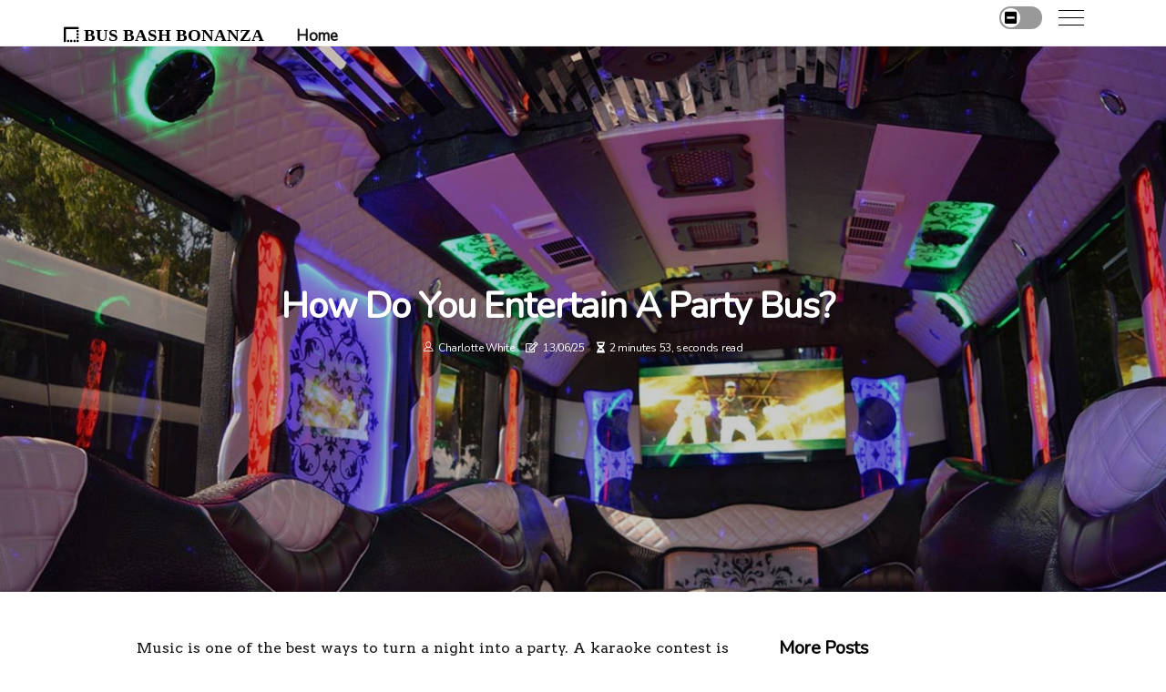

--- FILE ---
content_type: text/html;charset=utf-8
request_url: https://www.celebrationsbyvivian.com/how-do-you-entertain-a-party-bus
body_size: 17743
content:
<!DOCTYPE html><html lang="en-CA"><head><meta charset="UTF-8" /><meta http-equiv="X-UA-Compatible" content="IE=edge" /><meta name="viewport" content="width=device-width, initial-scale=1" /><meta name="generator" content="WordPress 5.8.1" /><meta name="robots" content="index,follow,max-snippet:-1, max-image-preview:large, max-video-preview:-1"><title>How do you entertain a party bus?</title><meta name="author" content="Charlotte White" /><meta name="description" content="Music is one of the best ways to turn a night into a party. A karaoke contest is one way to have an epic night." /><meta name="keywords" content="start the party, turn up the music, truth or dare, hollywood, treasure hunt" /><link rel="canonical" href="https://www.celebrationsbyvivian.com/how-do-you-entertain-a-party-bus" /><meta property="og:locale" content="en_CA" /><meta property="og:type" content="website" /><meta property="og:title" content="How do you entertain a party bus?" /><meta property="og:description" content="Music is one of the best ways to turn a night into a party. A karaoke contest is one way to have an epic night." /><meta property="og:url" content="https://www.celebrationsbyvivian.com/how-do-you-entertain-a-party-bus" /><meta property="og:site_name" content="celebrationsbyvivian.com"/><meta property="og:image" content="https://www.celebrationsbyvivian.com/img/fafc73907776ffbe829e3a7d91120ede.jpg?14"/><meta name="twitter:card" content="summary_large_image" /><meta name="twitter:description" content="Music is one of the best ways to turn a night into a party. A karaoke contest is one way to have an epic night." /><meta name="twitter:title" content="How do you entertain a party bus?" /><script type='application/ld+json' class='yoast-schema-graph yoast-schema-graph--main'>{"@context": "https://schema.org","@graph": [{"@type": "WebSite","@id": "https://www.celebrationsbyvivian.com#website","url": "https://www.celebrationsbyvivian.com","name": "celebrationsbyvivian.com","inLanguage": "en","description": "Music is one of the best ways to turn a night into a party. A karaoke contest is one way to have an epic night."},{"@type": "ImageObject","@id": "https://www.celebrationsbyvivian.com/how-do-you-entertain-a-party-bus#primaryimage","inLanguage": "en","url": "https://www.celebrationsbyvivian.com/img/fafc73907776ffbe829e3a7d91120ede.jpg?14","width": 1920,"height": 800,"caption": "How do you entertain a party bus?"},{"@type": "WebPage","@id": "https://www.celebrationsbyvivian.com/how-do-you-entertain-a-party-bus#webpage","url": "https://www.celebrationsbyvivian.com/how-do-you-entertain-a-party-bus","name": "How do you entertain a party bus?","isPartOf": {"@id": "https://www.celebrationsbyvivian.com#website"},"inLanguage": "en","primaryImageOfPage": {"@id": "https://www.celebrationsbyvivian.com/how-do-you-entertain-a-party-bus#primaryimage"},"datePublished": "2026-01-14T08-59-19.000Z","dateModified": "2026-01-14T08-59-19.000Z","description": "Music is one of the best ways to turn a night into a party. A karaoke contest is one way to have an epic night.","potentialAction": [{"@type": "ReadAction","target": ["https://www.celebrationsbyvivian.com/how-do-you-entertain-a-party-bus"]}]}]}</script><link rel="icon" href="https://www.celebrationsbyvivian.com/img/favicon.png" type="image/x-icon" /><link rel="apple-touch-icon-precomposed" sizes="57x57" href="https://www.celebrationsbyvivian.com/img/apple-touch-icon-57x57.png" /><link rel="apple-touch-icon-precomposed" sizes="114x114" href="https://www.celebrationsbyvivian.com/img/apple-touch-icon-114x114.png" /><link rel="apple-touch-icon-precomposed" sizes="72x72" href="https://www.celebrationsbyvivian.com/img/apple-touch-icon-72x72.png" /><link rel="apple-touch-icon-precomposed" sizes="144x144" href="https://www.celebrationsbyvivian.com/img/apple-touch-icon-144x144.png" /><link rel="apple-touch-icon-precomposed" sizes="60x60" href="https://www.celebrationsbyvivian.com/img/apple-touch-icon-60x60.png" /><link rel="apple-touch-icon-precomposed" sizes="120x120" href="https://www.celebrationsbyvivian.com/img/apple-touch-icon-120x120.png" /><link rel="apple-touch-icon-precomposed" sizes="76x76" href="https://www.celebrationsbyvivian.com/img/apple-touch-icon-76x76.png" /><link rel="apple-touch-icon-precomposed" sizes="152x152" href="https://www.celebrationsbyvivian.com/img/apple-touch-icon-152x152.png" /><link rel="icon" type="image/png" href="https://www.celebrationsbyvivian.com/img/favicon-196x196.png" sizes="196x196" /><link rel="icon" type="image/png" href="https://www.celebrationsbyvivian.com/img/favicon-96x96.png" sizes="96x96" /><link rel="icon" type="image/png" href="https://www.celebrationsbyvivian.com/img/favicon-32x32.png" sizes="32x32" /><link rel="icon" type="image/png" href="https://www.celebrationsbyvivian.com/img/favicon-16x16.png" sizes="16x16" /><link rel="icon" type="image/png" href="https://www.celebrationsbyvivian.com/img/favicon-128.png" sizes="128x128" /><meta name="application-name" content="&nbsp;"/><meta name="msapplication-TileColor" content="#FFFFFF" /><meta name="msapplication-TileImage" content="mstile-144x144.png" /><meta name="msapplication-square70x70logo" content="mstile-70x70.png" /><meta name="msapplication-square150x150logo" content="mstile-150x150.png" /><meta name="msapplication-wide310x150logo" content="mstile-310x150.png" /><meta name="msapplication-square310x310logo" content="mstile-310x310.png" /><script> WebFontConfig = { google: { families: ['Nunito', 'Arvo'] } }; (function(d) { var wf = d.createElement('script'), s = d.scripts[0]; wf.src = 'https://ajax.googleapis.com/ajax/libs/webfont/1.6.26/webfont.js'; wf.async = true; s.parentNode.insertBefore(wf, s); })(document);</script><style type="text/css">:root{ --main-color:#000000; --font-heading:Nunito; --font-body:Arvo;}.enable_footer_columns_dark { background: #151515; color: #fff; border-top: 1px solid #303030;}</style><link rel="stylesheet" href="https://www.celebrationsbyvivian.com/css/bootstrap.min.css?ver=3.0.3" type="text/css" media="all" /><link rel="stylesheet" href="https://cdnjs.cloudflare.com/ajax/libs/font-awesome/5.15.4/css/all.min.css" /><link rel="https://api.w.org/" href="https://www.celebrationsbyvivian.com/wp-json" /><link rel="EditURI" type="application/rsd+xml" title="RSD" href="https://www.celebrationsbyvivian.com/xmlrpc.php?rsd" /><link rel="wlwmanifest" type="application/wlwmanifest+xml" href="https://www.celebrationsbyvivian.com/wp-includes/wlwmanifest.xml"/><link rel="shortlink" href="https://www.celebrationsbyvivian.com"/><style type="text/css">.xsro_header_magazine_style.two_header_top_style.xsro_cus_top_share .header_top_bar_wrapper { background: #000002;}h4 {margin-top: 34px;}.home_section3 { background-color: #00000208;}.enable_footer_columns_dark { background: #000002; color: #fff; border-top: 1px solid #000002;}.xsro_radus_e {border-radius: 0px;}.single_post_title_main { text-align: left; max-width: 92%; font-size: 36px;}ul.jl_s_pagination { display: none;}.cc-window { position: fixed; left: 0; right: 0; bottom: 0; width: 100%; background-color: rgba(0,0,0,0.75); z-index: 999; opacity: 1; transition: all 0.3s ease;}.cc-window .box-cookies { padding: 15px; text-align: center; color: #DBE0DF; font-size: 13px; font-weight: 400; line-height: 30px;}.cc-window .box-cookies { padding: 15px; text-align: center; color: #DBE0DF; font-size: 13px; font-weight: 400; line-height: 30px;}.cc-window .cc-close .cc-reject .cc-custom{ display: inline-block; margin-left: 10px; line-height: normal; padding: 10px 20px; background-color: #000002; color: #fff; font-weight: bold; border-radius: 17px; cursor: pointer; transition: all 0.3s ease-in-out;}.footer_logo_about{font-weight: bold;font-size: 36px;}.post_content.xsro_content { text-align: justify;}.jm-post-like{cursor:pointer;}a.jm-post-like.loved { background: red; border-radius: 22px;}.single_post_share_icon_post li a i { display: inline-block; padding: 0; color: #fff; text-align: center; text-transform: capitalize; font-size: 17px; font-weight: 500; height: 40px; line-height: 40px; width: 40px; border-radius: 22px;}.single-post-meta-wrapper.xsro_sfoot i { float: left; display: inline-block; padding: 0; color: #000; text-align: center; margin-right: 0; text-transform: capitalize; font-size: 17px; font-weight: 500; height: 40px; line-height: 40px; width: 40px; border-radius: 22px; border: 1px solid #ebebeb;}.auth .author-info.xsro_auth_head { background: transparent; padding: 0px 11%; text-align: center; margin-bottom: 0px;}.main_title_col .auth { margin-top: 0px; margin-bottom: 30px; padding: 0px; border: 0px !important;}.auth .author-info.xsro_auth_head { background: transparent; padding: 0px 11%; text-align: center; margin-bottom: 0px;}.author-info.xsro_auth_head .author-avatar { display: block; float: left; margin-left: 50px;}.author-info.xsro_auth_head .avatar { width: 198px !important; border: 7px solid #fff; border-radius: 50%; overflow: hidden; margin-top: -27px;}.author-info.xsro_auth_head .author-description { float: right; display: block; margin: 0px; width: 55%;}.auth .author_commentcount, .auth .author_postcount { font-size: 12px; color: #fff; line-height: 1.2; background: #000002; margin-right: 5px; padding: 2px 10px; border-radius: 22px;}.grid-sidebar .box { margin-bottom: 0!important; width: 33%; padding: 0; padding-right: 20px; padding-left: 20px; float: left; position: relative;}ol {display: inline-block;list-style-type: none;margin: 0px 0px 20px 80px;padding: 0;overflow: hidden;font-size: 12px;padding-left: 0;border-left: 1px solid #000002;}ol li {display: inline;margin-right: 8px;}ol li::before {content: ">";margin-right: 8px;}ol li:first-child::before {content: "";}.jlm_w .jlma { top: 3px;}.jlm_w .jlmb { top: 11px;}.jlm_w .jlmc { top: 19px;}.jlm_w span { display: block; position: absolute; width: 125%; height: 1px; border-radius: 78px; background: #000002; left: 6px;}.bottom_footer_menu_text .xsro_ft_w { border-top: 1px solid #ffff;}.menu-footer { margin-bottom: 0; padding: 0px; float: right; margin: -5px 35px 0px 0px;}.footer-bottom { color: #fff;}#menu-footer-menu li a { text-decoration: none; color: #fff;}.jellywp_about_us_widget_wrapper .footer_logo_about {margin-bottom: 30px;float: none;display: inline-block;width:100%;}.xsro_cat_img_w:last-child, .footer-columns .xsro_cat_img_w:nth-last-child(2) {margin-bottom: 8px;}.jli-moon{font-family: Font Awesome 5 Pro!important;}.jli-moon:before { content: "\f146";}.jli-sun{font-family: Font Awesome 5 Free!important;}.jli-sun:before { content: "\f146";}.xsro_day_night .jl-night-toggle-icon { width: 47px; background: rgba(0,0,0,.4); border-radius: 18;}.xsro__cat_img_w .xsro__cat_img_c { height: 63px; position: relative; border-radius: 10px; margin-top: :15px;}.footer-columns .xsro__cat_img_w .xsro__cat_img_c { border: 0px solid #525252; background: #3a3939;}header.header-wraper.xsro_header_magazine_style.two_header_top_style.header_layout_style3_custom.xsro_cus_top_share.border_down { background: #000002; height: 122px;}.xsro__s_pagination { display: none;}.xsro_cites { margin-top: 40px;}.row { display: -ms-flexbox; display: flex; -ms-flex-wrap: wrap; flex-wrap: wrap; margin-right: -15px; margin-left: -15px; width: 100%;}.xsro__lead_large { display: block;position: relative;}.xsro__lead_mobile { display: none;position: relative;}@media only screen and (max-width: 400px) { .author-info.xsro_auth_head .author-description { float: right; display: block; margin: 0px; width: 100%;}.author-info.xsro_auth_head .author-avatar { display: block; float: none; margin-left: 0px;}.grid-sidebar .box { margin-bottom: 0!important; width: 100%; padding: 0; padding-right: 20px; padding-left: 20px; float: left; position: relative;}.xsro__lead_large { display: none;position: relative;}.xsro__lead_mobile { display: block;position: relative;}}.post_content h2,.post_content h3,.post_content h4,.post_content h5,.post_content h6{margin: 25px 0 14px !important;line-height: 1.25 !important;}.post_content > h2:first-child,.post_content > h3:first-child,.post_content > h4:first-child,.post_content > h5:first-child,.post_content > h6:first-child{margin-top: 0 !important;}.post_content ol,.post_content ul{margin: 18px 0 !important;padding-left: 28px !important;border: 0 !important;background: none !important;font-size: inherit !important;line-height: inherit !important;}.post_content ol li,.post_content ul li{display: list-item !important;margin: 0 0 10px 0 !important;padding: 0 !important;border: 0 !important;background: none !important;font-size: inherit !important;line-height: 1.6 !important;}.post_content ol li::before,.post_content ul li::before,.post_content ol li::after,.post_content ul li::after{content: none !important;display: none !important;}.post_content ol{ list-style: decimal !important; }.post_content ul{ list-style: disc !important; }.post_content li::marker{ font-size: 1em !important; }.post_content li p{margin: 8px 0 0 !important;font-size: inherit !important;line-height: inherit !important;}</style><style></style></head><body class="mobile_nav_class jl-has-sidebar"><div class="options_layout_wrapper xsro_clear_at xsro_radius xsro_none_box_styles xsro_border_radiuss xsro_en_day_night"><div class="options_layout_container full_layout_enable_front"><header class="header-wraper xsro_header_magazine_style two_header_top_style header_layout_style3_custom xsro_cus_top_share "><div class="xsro_blank_nav"></div><div id="menu_wrapper" class="menu_wrapper xsro_menu_sticky xsro_stick"><div class="container"><div class="row"><div class="main_menu col-md-12" style="height: 50px;"><div class="logo_small_wrapper_table"><div class="logo_small_wrapper"><a class="logo_link" href="https://www.celebrationsbyvivian.com" style="margin-top: -10px;"><div class="xsro_logo_n"><div class="fas fa-border-style" style="font-size: 27px;font-variant-caps: all-small-caps;color: #000002;"> Bus Bash Bonanza</div></div><div class="xsro_logo_w"><div class="fas fa-border-style" style="font-size: 32px;font-variant-caps: all-small-caps;color: #000002;"> Bus Bash Bonanza</div></div></a></div></div><div class="search_header_menu xsro_nav_mobile"><div class="menu_mobile_icons"><div class="jlm_w"><span class="jlma"></span><span class="jlmb"></span><span class="jlmc"></span></div></div><div class="xsro_day_night xsro_day_en"> <span class="jl-night-toggle-icon"><span class="xsro_moon"><i class="jli-moon fas fa-minus-square"></i></span><span class="xsro_sun"><i class="jli-sun far fa-minus-square"></i></span></span></div></div><div class="menu-primary-container navigation_wrapper xsro_cus_share_mnu"><ul id="mainmenu" class="xsro_main_menu"><li class="menu-item current-menu-item current_page_item"> <a href="https://www.celebrationsbyvivian.com">Home<span class="border-menu"></span></a></li></ul></div></div></div></div></div></div></header><div class="mobile_menu_overlay"></div><div class="xsro_single_style3"><div class="single_content_header single_captions_overlay_image_full_width"><div class="image-post-thumb" style="background-image: url('https://www.celebrationsbyvivian.com/img/fafc73907776ffbe829e3a7d91120ede.jpg?14')"></div><div class="single_post_entry_content"><h1 class="single_post_title_main">How do you entertain a party bus?</h1><span class="xsro_post_meta"><span class="xsro_author_img_w"><i class="jli-user"></i><a href="https://www.celebrationsbyvivian.com/charlotte-white" title="Posts by Charlotte White" rel="author">Charlotte White</a></span><span class="post-date"><i class="far fa-edit"></i>13/06/25</span><span class="post-read-time"><i class="fa fa-hourglass-half"></i>2 minutes 53, seconds read</span></span></div></div></div><section id="content_main" class="clearfix xsro_spost"><div class="container"><div class="row main_content"><div class="col-md-8 loop-large-post" id="content"><div class="widget_container content_page"><div class="post type-post status-publish format-gallery has-post-thumbnail hentry category-business tag-inspiration tag-morning tag-tip tag-tutorial post_format-post-format-gallery"><div class="single_section_content box blog_large_post_style"><div class="post_content_w"><div class="post_content xsro_content"><p>Music is one of the best ways to turn a night into a party. A karaoke contest is one way to have an epic night. Card and board games are a great way to start the party. If you're having a drink or two on the bus, you can turn games into drinking games if everyone is 21 or older. </p><p>Charades is another game that can go with the theme of your <b>party bus</b>. This classic game can be played in pairs or in teams. Statues is a fun game that involves dancing a little. Turn up the music and when it stops, everyone should freeze like a statue. </p><p>The challenge game is similar to truth or dare, but more interesting. Each person must write a challenge and each one puts their own in a bowl. Everyone chooses a challenge to make the bowl. Or to speak in person, call him at (55 900 2468) From 13:00 to 21:00 Monday to Friday. </p><p>Now that you have transportation covered, you need fun and exciting ways to entertain your guests. Keep reading to learn about 5 party bus activities that guarantee you an epic experience. From playful themes like the 80s nightclub or the Roaring Twenties to more exclusive ideas like the Hollywood red carpet or a masquerade ball, give partygoers a theme to follow. The best thing about renting <b>a party bus</b> is traveling around the city in comfort and style. </p><p>Plan a treasure hunt that requires participants to pick up random items along the route. Renting a party bus is an ideal place for any type of party or celebration. Many people believe that a fun party bus experience requires alcohol, but there are plenty of ways to have fun on a party bus for people of all ages. Lots of card, board and trivia games are great entertainment for an exciting party bus experience. </p><p>Card and board games are great for groups with a wide range of ages present. Uno, Go Fish, <a href="https://cannabisstore247.com/how-should-i-store-my-delta-9-gummies-to-ensure-freshness">Apples to Apples</a> and The Game of Life offer good options for game nights on a party bus. These are just the few factors you need to figure out how to make a party bus fun. Avoid games that are too simple or static. Card and board games are great for groups with a wide range of ages present. Uno, Go Fish, Apples to Apples and The Game of Life offer good options for game nights on a party bus. These are just the few factors you need to figure out how to make a party bus fun. Avoid games that are too simple or static. </p><p>Bring some creative games like. Renting a party bus to get around town can be easy, and there are plenty of fun party bus ideas to make the trip exciting. There are plenty of fun games you can use to keep your guests entertained and enjoy their time on the bus. Have a drink every time you see a license plate for a particular state or every time you misguess the message in charades. </p><p>For birthday parties, place fun streamers, “happy birthday” signs and party hats to center the meeting around the birthday of the guest of honor. Both children and adults can participate in statues and have a lot of fun trying to stay still on the bus. Bachelor and bachelorette parties or nightclubs are often centered around adults, which means there are more entertainment options. </p></div></div><div class="clearfix"></div><div class="single_tag_share"><div class="tag-cat"><ul class="single_post_tag_layout"><li><a href="https://www.celebrationsbyvivian.com/how-do-you-entertain-a-party-bus" rel="tag">start the party</a></li><li><a href="https://www.celebrationsbyvivian.com/how-do-you-entertain-a-party-bus" rel="tag">turn up the music</a></li><li><a href="https://www.celebrationsbyvivian.com/how-do-you-entertain-a-party-bus" rel="tag">truth or dare</a></li><li><a href="https://www.celebrationsbyvivian.com/how-do-you-entertain-a-party-bus" rel="tag">hollywood</a></li><li><a href="https://www.celebrationsbyvivian.com/how-do-you-entertain-a-party-bus" rel="tag">treasure hunt</a></li></ul></div></div><div class="postnav_w"><div class="postnav_left"><div class="single_post_arrow_content"><a href="https://www.celebrationsbyvivian.com/can-party-buses-sell-alcohol" id="prepost"> <span class="xsro_cpost_nav"> <span class="xsro_post_nav_link"><i class="jli-left-arrow"></i>Next post</span><span class="xsro_cpost_title">Can party buses sell alcohol?</span></span></a></div></div></div></div></div><div class="brack_space"></div></div></div><div class="col-md-4" id="sidebar"><div class="xsro_sidebar_w"><div id="sprasa_recent_post_text_widget-9" class="widget sidewidget post_list_widget"><div class="widget_xsro_wrapper"><div class="ettitle"><div class="widget-title"><h2 class="xsro_title_c">More Posts</h2></div></div><div class="bt_post_widget"><div class="xsro_m_right xsro_sm_list xsro_ml xsro_clear_at"><div class="xsro_m_right_w"><div class="xsro_m_right_img xsro_radus_e"><a href="https://www.celebrationsbyvivian.com/party-bus-adventure-in-chicago"><img width="120" height="120" src="https://www.celebrationsbyvivian.com/img/mcb9cf30e170428cc3a6c2b9d219956b4.jpg?14" class="attachment-sprasa_small_feature size-sprasa_small_feature wp-post-image" alt="Why You Should Choose A Travel Agency For A Party Bus Adventure In Chicago" loading="lazy" onerror="imgError(this)"></a></div><div class="xsro_m_right_content"><h2 class="entry-title"> <a href="https://www.celebrationsbyvivian.com/party-bus-adventure-in-chicago" tabindex="-1">Why You Should Choose A Travel Agency For A Party Bus Adventure In Chicago</a></h2><span class="xsro_post_meta"><span class="post-read-time"><i class="fa fa-hourglass-half"></i>6 minutes 34, seconds read</span></span></div></div></div><div class="xsro_m_right xsro_sm_list xsro_ml xsro_clear_at"><div class="xsro_m_right_w"><div class="xsro_m_right_img xsro_radus_e"><a href="https://www.celebrationsbyvivian.com/what-should-i-pack-for-a-party-bus"><img width="120" height="120" src="https://www.celebrationsbyvivian.com/img/mc6284637d84a00eded6018a8e78fb957.jpg?14" class="attachment-sprasa_small_feature size-sprasa_small_feature wp-post-image" alt="What should i pack for a party bus?" loading="lazy" onerror="imgError(this)"></a></div><div class="xsro_m_right_content"><h2 class="entry-title"> <a href="https://www.celebrationsbyvivian.com/what-should-i-pack-for-a-party-bus" tabindex="-1">What should i pack for a party bus?</a></h2><span class="xsro_post_meta"><span class="post-read-time"><i class="fa fa-hourglass-half"></i>3 minutes 24, seconds read</span></span></div></div></div><div class="xsro_m_right xsro_sm_list xsro_ml xsro_clear_at"><div class="xsro_m_right_w"><div class="xsro_m_right_img xsro_radus_e"><a href="https://www.celebrationsbyvivian.com/what-does-a-party-bus-cost"><img width="120" height="120" src="https://www.celebrationsbyvivian.com/img/m0ab14544273b079cb20785fff02e5162.jpg?14" class="attachment-sprasa_small_feature size-sprasa_small_feature wp-post-image" alt="What does a party bus cost?" loading="lazy" onerror="imgError(this)"></a></div><div class="xsro_m_right_content"><h2 class="entry-title"> <a href="https://www.celebrationsbyvivian.com/what-does-a-party-bus-cost" tabindex="-1">What does a party bus cost?</a></h2><span class="xsro_post_meta"><span class="post-read-time"><i class="fa fa-hourglass-half"></i>2 minutes 54, seconds read</span></span></div></div></div><div class="xsro_m_right xsro_sm_list xsro_ml xsro_clear_at"><div class="xsro_m_right_w"><div class="xsro_m_right_img xsro_radus_e"><a href="https://www.celebrationsbyvivian.com/turning-a-stressful-move-into-a-celebration-with-a-party-bus"><img width="120" height="120" src="https://www.celebrationsbyvivian.com/img/m155f1d45e8904dc84bbfd41559358777.jpg?14" class="attachment-sprasa_small_feature size-sprasa_small_feature wp-post-image" alt="Turning a Stressful Move into a Celebration with a Party Bus" loading="lazy" onerror="imgError(this)"></a></div><div class="xsro_m_right_content"><h2 class="entry-title"> <a href="https://www.celebrationsbyvivian.com/turning-a-stressful-move-into-a-celebration-with-a-party-bus" tabindex="-1">Turning a Stressful Move into a Celebration with a Party Bus</a></h2><span class="xsro_post_meta"><span class="post-read-time"><i class="fa fa-hourglass-half"></i>2 minutes 49, seconds read</span></span></div></div></div></div></div></div></div></div></div></div></section><div id="content_nav" class="xsro_mobile_nav_wrapper"><div id="nav" class="xsro_mobile_nav_inner"><div class="menu_mobile_icons mobile_close_icons closed_menu"> <span class="xsro_close_wapper"><span class="xsro_close_1"></span><span class="xsro_close_2"></span></span></div><ul id="mobile_menu_slide" class="menu_moble_slide"><li class="menu-item current-menu-item current_page_item"> <a href="https://www.celebrationsbyvivian.com">Home<span class="border-menu"></span></a></li><li class="menu-item menu-item-has-children"> <a href="#">Newest Articles<span class="border-menu"></span><span class="arrow_down"><i class="jli-down-chevron" aria-hidden="true"></i></span></a><ul class="sub-menu"><li class="menu-item current-menu-item current_page_item"> <a class="bd_left" href="https://www.celebrationsbyvivian.com/discover-luxury-travel-with-grayslake-premier-limo-services">Discover Luxury Travel with Grayslake Premier Limo Services<span class="border-menu"></span></a></li><li class="menu-item current-menu-item current_page_item"> <a class="bd_left" href="https://www.celebrationsbyvivian.com/how-do-you-entertain-a-party-bus">How do you entertain a party bus?<span class="border-menu"></span></a></li><li class="menu-item current-menu-item current_page_item"> <a class="bd_left" href="https://www.celebrationsbyvivian.com/is-party-bus-illegal-in-singapore">Is party bus illegal in singapore?<span class="border-menu"></span></a></li><li class="menu-item current-menu-item current_page_item"> <a class="bd_left" href="https://www.celebrationsbyvivian.com/party-bus-services-and-affordable-vehicle-options-in-garland-tx">Party Bus Services and Affordable Vehicle Options in Garland, TX<span class="border-menu"></span></a></li><li class="menu-item current-menu-item current_page_item"> <a class="bd_left" href="https://www.celebrationsbyvivian.com/avoid-disruptions-timely-auto-glass-repair">Avoid Disruptions: Timely Auto Glass Repair For Your Party Bus In Greater Austin<span class="border-menu"></span></a></li><li class="menu-item current-menu-item current_page_item"> <a class="bd_left" href="https://www.celebrationsbyvivian.com/from-pickup-to-party-how-a-party-bus-turns-any-event-into-an-adventure">From Pickup to Party: How a Party Bus Turns Any Event Into an Adventure<span class="border-menu"></span></a></li><li class="menu-item current-menu-item current_page_item"> <a class="bd_left" href="https://www.celebrationsbyvivian.com/how-would-you-describe-a-party-bus">How would you describe a party bus?<span class="border-menu"></span></a></li><li class="menu-item current-menu-item current_page_item"> <a class="bd_left" href="https://www.celebrationsbyvivian.com/safety-first-party-second">Safety First, Party Second: Windshield Replacement For Your Las Vegas Party Bus<span class="border-menu"></span></a></li><li class="menu-item current-menu-item current_page_item"> <a class="bd_left" href="https://www.celebrationsbyvivian.com/how-much-does-party-bus-cost">How much does party bus cost?<span class="border-menu"></span></a></li><li class="menu-item current-menu-item current_page_item"> <a class="bd_left" href="https://www.celebrationsbyvivian.com/off-roading-adventures">Off-Roading Adventures And Island Parties: Combining Jeep/SUV Rentals And Party Buses On The Big Island<span class="border-menu"></span></a></li><li class="menu-item current-menu-item current_page_item"> <a class="bd_left" href="https://www.celebrationsbyvivian.com/the-benefits-of-partnering-with-an-are-camper-toppers-provider-for-your-party">The Benefits Of Partnering With An ARE Camper Toppers Provider For Your Party Bus In Nicholasville, KY<span class="border-menu"></span></a></li><li class="menu-item current-menu-item current_page_item"> <a class="bd_left" href="https://www.celebrationsbyvivian.com/why-event-planners-pair-party-bus-services-with-dumpster-rentals">Why Event Planners Pair Party Bus Services With Dumpster Rentals<span class="border-menu"></span></a></li><li class="menu-item current-menu-item current_page_item"> <a class="bd_left" href="https://www.celebrationsbyvivian.com/what-is-party-bus">What is party bus?<span class="border-menu"></span></a></li><li class="menu-item current-menu-item current_page_item"> <a class="bd_left" href="https://www.celebrationsbyvivian.com/how-does-a-party-bus-work">How does a party bus work?<span class="border-menu"></span></a></li><li class="menu-item current-menu-item current_page_item"> <a class="bd_left" href="https://www.celebrationsbyvivian.com/what-is-limo-party-bus">What is limo party bus?<span class="border-menu"></span></a></li><li class="menu-item current-menu-item current_page_item"> <a class="bd_left" href="https://www.celebrationsbyvivian.com/discover-premier-coach-your-ultimate-party-bus-and-auto-body-shop-in-oaks-ca">Discover Premier Coach: Your Ultimate Party Bus & Auto Body Shop in Oaks, CA<span class="border-menu"></span></a></li><li class="menu-item current-menu-item current_page_item"> <a class="bd_left" href="https://www.celebrationsbyvivian.com/transform-vehicle-hit-troy-va">Why Party Bus Should Trust A Reputable Car Detailing Service For Their Event In Troy, VA<span class="border-menu"></span></a></li><li class="menu-item current-menu-item current_page_item"> <a class="bd_left" href="https://www.celebrationsbyvivian.com/chartering-a-party-bus-in-california">Chartering A Party Bus In California: How Car Shipping Services Offer Convenience And Flexibility<span class="border-menu"></span></a></li><li class="menu-item current-menu-item current_page_item"> <a class="bd_left" href="https://www.celebrationsbyvivian.com/keep-your-party-bus-pristine">Keep Your Party Bus Pristine: The Benefits Of Ceramic Coating In Asheville<span class="border-menu"></span></a></li><li class="menu-item current-menu-item current_page_item"> <a class="bd_left" href="https://www.celebrationsbyvivian.com/what-is-the-largest-size-party-bus">What is the largest size party bus?<span class="border-menu"></span></a></li><li class="menu-item current-menu-item current_page_item"> <a class="bd_left" href="https://www.celebrationsbyvivian.com/why-partying-in-college-is-bad">Why partying in college is bad?<span class="border-menu"></span></a></li><li class="menu-item current-menu-item current_page_item"> <a class="bd_left" href="https://www.celebrationsbyvivian.com/inside-the-industry-how-party-bus-businesses-build-trust-and-reputation">Inside the Industry: How Party Bus Businesses Build Trust and Reputation<span class="border-menu"></span></a></li><li class="menu-item current-menu-item current_page_item"> <a class="bd_left" href="https://www.celebrationsbyvivian.com/ride-in-style-why-a-party-bus-is-the-ultimate-choice-for-celebrations-on-the-move">Ride in Style: Why a Party Bus Is the Ultimate Choice for Celebrations on the Move<span class="border-menu"></span></a></li><li class="menu-item current-menu-item current_page_item"> <a class="bd_left" href="https://www.celebrationsbyvivian.com/party-on-wheels-turning-transportation-into-an-unforgettable-experience">Party on Wheels: Turning Transportation Into an Unforgettable Experience<span class="border-menu"></span></a></li><li class="menu-item current-menu-item current_page_item"> <a class="bd_left" href="https://www.celebrationsbyvivian.com/beyond-alcohol-how-sober-party-bus-events-are-changing-the-scene">Beyond Alcohol: How Sober Party Bus Events Are Changing the Scene<span class="border-menu"></span></a></li><li class="menu-item current-menu-item current_page_item"> <a class="bd_left" href="https://www.celebrationsbyvivian.com/transform-your-party-bus-with-custom-graphics-in-sugar-land">Transform Your Party Bus with Custom Graphics in Sugar Land<span class="border-menu"></span></a></li><li class="menu-item current-menu-item current_page_item"> <a class="bd_left" href="https://www.celebrationsbyvivian.com/party-bus-adventure-in-chicago">Why You Should Choose A Travel Agency For A Party Bus Adventure In Chicago<span class="border-menu"></span></a></li><li class="menu-item current-menu-item current_page_item"> <a class="bd_left" href="https://www.celebrationsbyvivian.com/ride-in-style-why-a-party-bus-is-the-ultimate-group-celebration-experience">Ride in Style: Why a Party Bus Is the Ultimate Group Celebration Experience<span class="border-menu"></span></a></li><li class="menu-item current-menu-item current_page_item"> <a class="bd_left" href="https://www.celebrationsbyvivian.com/how-much-is-a-party-bus-in-tampa-fl">How much is a party bus in tampa fl?<span class="border-menu"></span></a></li><li class="menu-item current-menu-item current_page_item"> <a class="bd_left" href="https://www.celebrationsbyvivian.com/auto-repair-service-can-help-when-having-trouble-with-a-nissan-party-bus">How An Auto Repair Service In Santa Rosa Can Help When Having Trouble With A Nissan Party Bus<span class="border-menu"></span></a></li><li class="menu-item current-menu-item current_page_item"> <a class="bd_left" href="https://www.celebrationsbyvivian.com/which-party-is-best">Which party is best?<span class="border-menu"></span></a></li><li class="menu-item current-menu-item current_page_item"> <a class="bd_left" href="https://www.celebrationsbyvivian.com/enjoy-convenient-and-comfortable-group-travel-with-party-bus-and-charter-services-in-louisville-co">Enjoy Convenient and Comfortable Group Travel with Party Bus & Charter Services in Louisville, CO<span class="border-menu"></span></a></li><li class="menu-item current-menu-item current_page_item"> <a class="bd_left" href="https://www.celebrationsbyvivian.com/ride-the-fun-way-why-a-party-bus-is-perfect-for-your-next-celebration">Ride the Fun Way: Why a Party Bus Is Perfect for Your Next Celebration<span class="border-menu"></span></a></li><li class="menu-item current-menu-item current_page_item"> <a class="bd_left" href="https://www.celebrationsbyvivian.com/when-a-party-bus-isn-t-enough-why-some-events-also-need-car-service">When a Party Bus Isn’t Enough: Why Some Events Also Need Car Service<span class="border-menu"></span></a></li><li class="menu-item current-menu-item current_page_item"> <a class="bd_left" href="https://www.celebrationsbyvivian.com/how-to-get-the-best-party-bus-sales-deals-in-kansas-city">How To Get The Best Party Bus Sales Deals In Kansas City<span class="border-menu"></span></a></li><li class="menu-item current-menu-item current_page_item"> <a class="bd_left" href="https://www.celebrationsbyvivian.com/beyond-the-fun-the-safety-protocols-that-keep-party-buses-running-smoothly">Beyond the Fun: The Safety Protocols That Keep Party Buses Running Smoothly<span class="border-menu"></span></a></li><li class="menu-item current-menu-item current_page_item"> <a class="bd_left" href="https://www.celebrationsbyvivian.com/turning-a-stressful-move-into-a-celebration-with-a-party-bus">Turning a Stressful Move into a Celebration with a Party Bus<span class="border-menu"></span></a></li><li class="menu-item current-menu-item current_page_item"> <a class="bd_left" href="https://www.celebrationsbyvivian.com/the-benefits-of-renting-a-party-bus-or-limo-in-san-antonio">The Benefits Of Renting A Party Bus Or Limo In San Antonio<span class="border-menu"></span></a></li><li class="menu-item current-menu-item current_page_item"> <a class="bd_left" href="https://www.celebrationsbyvivian.com/what-should-i-pack-for-a-party-bus">What should i pack for a party bus?<span class="border-menu"></span></a></li><li class="menu-item current-menu-item current_page_item"> <a class="bd_left" href="https://www.celebrationsbyvivian.com/how-does-party-bus-work">How does party bus work?<span class="border-menu"></span></a></li><li class="menu-item current-menu-item current_page_item"> <a class="bd_left" href="https://www.celebrationsbyvivian.com/your-party-bus-business-in-fairhope">Your Party Bus Business In Fairhope, AL, Ready For Expansion? Discover How Commercial Storage Services Can Help<span class="border-menu"></span></a></li><li class="menu-item current-menu-item current_page_item"> <a class="bd_left" href="https://www.celebrationsbyvivian.com/can-you-stand-up-on-a-party-bus">Can you stand up on a party bus?<span class="border-menu"></span></a></li><li class="menu-item current-menu-item current_page_item"> <a class="bd_left" href="https://www.celebrationsbyvivian.com/how-to-make-the-most-of-your-party-bus-experience">How To Make The Most Of Your Party Bus Experience In Santa Rosa<span class="border-menu"></span></a></li><li class="menu-item current-menu-item current_page_item"> <a class="bd_left" href="https://www.celebrationsbyvivian.com/the-cleaning-and-sanitization-process-between-party-bus-rentals">The Cleaning and Sanitization Process Between Party Bus Rentals<span class="border-menu"></span></a></li><li class="menu-item current-menu-item current_page_item"> <a class="bd_left" href="https://www.celebrationsbyvivian.com/where-can-i-buy-a-party-bus">Where can i buy a party bus?<span class="border-menu"></span></a></li><li class="menu-item current-menu-item current_page_item"> <a class="bd_left" href="https://www.celebrationsbyvivian.com/can-you-drink-on-a-party-bus-in-ohio">Can you drink on a party bus in ohio?<span class="border-menu"></span></a></li><li class="menu-item current-menu-item current_page_item"> <a class="bd_left" href="https://www.celebrationsbyvivian.com/why-can-party-buses-have-open-containers">Why can party buses have open containers?<span class="border-menu"></span></a></li><li class="menu-item current-menu-item current_page_item"> <a class="bd_left" href="https://www.celebrationsbyvivian.com/what-is-included-in-a-party-bus">What is included in a party bus?<span class="border-menu"></span></a></li><li class="menu-item current-menu-item current_page_item"> <a class="bd_left" href="https://www.celebrationsbyvivian.com/how-much-is-party-bus-hire">How much is party bus hire?<span class="border-menu"></span></a></li><li class="menu-item current-menu-item current_page_item"> <a class="bd_left" href="https://www.celebrationsbyvivian.com/how-does-partying-affect-college-students">How does partying affect college students?<span class="border-menu"></span></a></li><li class="menu-item current-menu-item current_page_item"> <a class="bd_left" href="https://www.celebrationsbyvivian.com/cruise-in-style-how-auto-glass-repair-in-london-on-can-keep-your-party-bus-journey">Cruise In Style: How Auto Glass Repair In London, ON Can Keep Your Party Bus Journey Safe And Stylish<span class="border-menu"></span></a></li><li class="menu-item current-menu-item current_page_item"> <a class="bd_left" href="https://www.celebrationsbyvivian.com/celebrate-in-style-why-a-party-bus-is-the-ultimate-choice-for-your-next-event">Celebrate in Style: Why a Party Bus Is the Ultimate Choice for Your Next Event<span class="border-menu"></span></a></li><li class="menu-item current-menu-item current_page_item"> <a class="bd_left" href="https://www.celebrationsbyvivian.com/how-much-do-bus-parties-cost">How much do bus parties cost?<span class="border-menu"></span></a></li><li class="menu-item current-menu-item current_page_item"> <a class="bd_left" href="https://www.celebrationsbyvivian.com/how-much-is-a-party-bus-nyc">How much is a party bus nyc?<span class="border-menu"></span></a></li><li class="menu-item current-menu-item current_page_item"> <a class="bd_left" href="https://www.celebrationsbyvivian.com/where-to-rent-party-bus">Where to rent party bus?<span class="border-menu"></span></a></li><li class="menu-item current-menu-item current_page_item"> <a class="bd_left" href="https://www.celebrationsbyvivian.com/how-much-are-party-bus-cost">How much are party bus cost?<span class="border-menu"></span></a></li><li class="menu-item current-menu-item current_page_item"> <a class="bd_left" href="https://www.celebrationsbyvivian.com/experience-exciting-party-bus-services-in-lone-tree">Experience Exciting Party Bus Services in Lone Tree<span class="border-menu"></span></a></li><li class="menu-item current-menu-item current_page_item"> <a class="bd_left" href="https://www.celebrationsbyvivian.com/bachelor-party-goals-party-bus-to-charleston">Bachelor Party Goals: Party Bus To Charleston’s Hottest Boat Tours<span class="border-menu"></span></a></li><li class="menu-item current-menu-item current_page_item"> <a class="bd_left" href="https://www.celebrationsbyvivian.com/how-event-planners-use-party-buses-for-vip-coordination-and-crowd-control">How Event Planners Use Party Buses for VIP Coordination and Crowd Control<span class="border-menu"></span></a></li><li class="menu-item current-menu-item current_page_item"> <a class="bd_left" href="https://www.celebrationsbyvivian.com/what-does-a-party-bus-cost">What does a party bus cost?<span class="border-menu"></span></a></li><li class="menu-item current-menu-item current_page_item"> <a class="bd_left" href="https://www.celebrationsbyvivian.com/where-to-hire-a-party-bus">Where to hire a party bus?<span class="border-menu"></span></a></li><li class="menu-item current-menu-item current_page_item"> <a class="bd_left" href="https://www.celebrationsbyvivian.com/keep-your-party-bus-road-ready-with-smog-inspections-in-santa-rosa">Keep Your Party Bus Road-Ready with Smog Inspections in Santa Rosa<span class="border-menu"></span></a></li><li class="menu-item current-menu-item current_page_item"> <a class="bd_left" href="https://www.celebrationsbyvivian.com/how-to-manage-a-party-bus-engine-failure">How To Manage A Party Bus Engine Failure<span class="border-menu"></span></a></li><li class="menu-item current-menu-item current_page_item"> <a class="bd_left" href="https://www.celebrationsbyvivian.com/what-is-a-party-bus-birthday">What is a party bus birthday?<span class="border-menu"></span></a></li><li class="menu-item current-menu-item current_page_item"> <a class="bd_left" href="https://www.celebrationsbyvivian.com/is-party-bus-illegal">Is party bus illegal?<span class="border-menu"></span></a></li><li class="menu-item current-menu-item current_page_item"> <a class="bd_left" href="https://www.celebrationsbyvivian.com/saying-goodbye-to-your-old-party-bus">Saying Goodbye To Your Old Party Bus: Junk Car Removal Services In St. Louis<span class="border-menu"></span></a></li><li class="menu-item current-menu-item current_page_item"> <a class="bd_left" href="https://www.celebrationsbyvivian.com/how-much-party-bus-cost">How much party bus cost?<span class="border-menu"></span></a></li><li class="menu-item current-menu-item current_page_item"> <a class="bd_left" href="https://www.celebrationsbyvivian.com/when-to-tip-party-bus-driver">When to tip party bus driver?<span class="border-menu"></span></a></li><li class="menu-item current-menu-item current_page_item"> <a class="bd_left" href="https://www.celebrationsbyvivian.com/planning-a-big-night-out-when-to-book-a-party-bus-vs-a-black-car">Planning a Big Night Out: When to Book a Party Bus vs. a Black Car<span class="border-menu"></span></a></li><li class="menu-item current-menu-item current_page_item"> <a class="bd_left" href="https://www.celebrationsbyvivian.com/how-much-are-party-bus-rentals-near-me">How much are party bus rentals near me?<span class="border-menu"></span></a></li><li class="menu-item current-menu-item current_page_item"> <a class="bd_left" href="https://www.celebrationsbyvivian.com/who-drives-a-party-bus">Who drives a party bus?<span class="border-menu"></span></a></li><li class="menu-item current-menu-item current_page_item"> <a class="bd_left" href="https://www.celebrationsbyvivian.com/how-to-plan-a-party-bus-party">How to plan a party bus party?<span class="border-menu"></span></a></li><li class="menu-item current-menu-item current_page_item"> <a class="bd_left" href="https://www.celebrationsbyvivian.com/tesla-party-can-bus">Tesla party can bus?<span class="border-menu"></span></a></li><li class="menu-item current-menu-item current_page_item"> <a class="bd_left" href="https://www.celebrationsbyvivian.com/hire-professional-towing-company-party-bus">Keep The Good Times Rolling: Why You Should Hire A Professional Towing Company For Your Mesquite Party Bus<span class="border-menu"></span></a></li><li class="menu-item current-menu-item current_page_item"> <a class="bd_left" href="https://www.celebrationsbyvivian.com/when-were-party-bus-invented">When were party bus invented?<span class="border-menu"></span></a></li><li class="menu-item current-menu-item current_page_item"> <a class="bd_left" href="https://www.celebrationsbyvivian.com/safety-first-glass-repair-valley-az">Safety First: The Importance Of Auto Glass Repair For Party Buses In San Tan Valley, AZ<span class="border-menu"></span></a></li><li class="menu-item current-menu-item current_page_item"> <a class="bd_left" href="https://www.celebrationsbyvivian.com/how-party-buses-combine-fun-safety-and-convenience-for-guests">How Party Buses Combine Fun, Safety, and Convenience for Guests<span class="border-menu"></span></a></li><li class="menu-item current-menu-item current_page_item"> <a class="bd_left" href="https://www.celebrationsbyvivian.com/party-on-wheels-why-a-party-bus-is-the-ultimate-celebration-experience">Party on Wheels: Why a Party Bus Is the Ultimate Celebration Experience<span class="border-menu"></span></a></li><li class="menu-item current-menu-item current_page_item"> <a class="bd_left" href="https://www.celebrationsbyvivian.com/can-party-buses-get-pulled-over">Can party buses get pulled over?<span class="border-menu"></span></a></li><li class="menu-item current-menu-item current_page_item"> <a class="bd_left" href="https://www.celebrationsbyvivian.com/expert-asian-car-repair-in-atlanta-by-blue-ridge-automotive">Expert Asian Car Repair in Atlanta by Blue Ridge Automotive<span class="border-menu"></span></a></li><li class="menu-item current-menu-item current_page_item"> <a class="bd_left" href="https://www.celebrationsbyvivian.com/do-party-buses-just-drive-around">Do party buses just drive around?<span class="border-menu"></span></a></li><li class="menu-item current-menu-item current_page_item"> <a class="bd_left" href="https://www.celebrationsbyvivian.com/is-party-bus-legal">Is party bus legal?<span class="border-menu"></span></a></li><li class="menu-item current-menu-item current_page_item"> <a class="bd_left" href="https://www.celebrationsbyvivian.com/why-party-culture-is-bad">Why party culture is bad?<span class="border-menu"></span></a></li><li class="menu-item current-menu-item current_page_item"> <a class="bd_left" href="https://www.celebrationsbyvivian.com/fuel-and-gas-savings-card-when-renting-a-party-bus">How To Optimize Your Fuel And Gas Savings Card When Renting A Party Bus<span class="border-menu"></span></a></li><li class="menu-item current-menu-item current_page_item"> <a class="bd_left" href="https://www.celebrationsbyvivian.com/can-party-buses-sell-alcohol">Can party buses sell alcohol?<span class="border-menu"></span></a></li><li class="menu-item current-menu-item current_page_item"> <a class="bd_left" href="https://www.celebrationsbyvivian.com/how-do-you-entertain-a-party-bus">How do you entertain a party bus?<span class="border-menu"></span></a></li></ul></li></ul><div id="sprasa_recent_post_text_widget-11" class="widget post_list_widget"><div class="widget_xsro_wrapper"><div class="ettitle"><div class="widget-title"><h2 class="xsro_title_c">New Posts</h2></div></div><div class="bt_post_widget"><div class="xsro_m_right xsro_sm_list xsro_ml xsro_clear_at"><div class="xsro_m_right_w"><div class="xsro_m_right_img xsro_radus_e"><a href="https://www.celebrationsbyvivian.com/do-party-buses-just-drive-around"><img width="120" height="120" src="https://www.celebrationsbyvivian.com/img/mcd2766320808ca204230143741286e7a.jpg?14" class="attachment-sprasa_small_feature size-sprasa_small_feature wp-post-image" alt="Do party buses just drive around?" loading="lazy" onerror="imgError(this)"></a></div><div class="xsro_m_right_content"><h2 class="entry-title"><a href="https://www.celebrationsbyvivian.com/do-party-buses-just-drive-around" tabindex="-1">Do party buses just drive around?</a></h2><span class="xsro_post_meta"> <span class="post-date"><i class="far fa-edit"></i>20/10/25</span></span></div></div></div><div class="xsro_m_right xsro_sm_list xsro_ml xsro_clear_at"><div class="xsro_m_right_w"><div class="xsro_m_right_img xsro_radus_e"><a href="https://www.celebrationsbyvivian.com/how-party-buses-combine-fun-safety-and-convenience-for-guests"><img width="120" height="120" src="https://www.celebrationsbyvivian.com/img/md7ab88be9b00f8ba92868ffd12e14da6.jpg?14" class="attachment-sprasa_small_feature size-sprasa_small_feature wp-post-image" alt="How Party Buses Combine Fun, Safety, and Convenience for Guests" loading="lazy" onerror="imgError(this)"></a></div><div class="xsro_m_right_content"><h2 class="entry-title"><a href="https://www.celebrationsbyvivian.com/how-party-buses-combine-fun-safety-and-convenience-for-guests" tabindex="-1">How Party Buses Combine Fun, Safety, and Convenience for Guests</a></h2><span class="xsro_post_meta"> <span class="post-date"><i class="far fa-edit"></i>20/10/25</span></span></div></div></div><div class="xsro_m_right xsro_sm_list xsro_ml xsro_clear_at"><div class="xsro_m_right_w"><div class="xsro_m_right_img xsro_radus_e"><a href="https://www.celebrationsbyvivian.com/how-much-is-a-party-bus-nyc"><img width="120" height="120" src="https://www.celebrationsbyvivian.com/img/mc93992868dda3e69a2d006cf8f14b21b.jpg?14" class="attachment-sprasa_small_feature size-sprasa_small_feature wp-post-image" alt="How much is a party bus nyc?" loading="lazy" onerror="imgError(this)"></a></div><div class="xsro_m_right_content"><h2 class="entry-title"><a href="https://www.celebrationsbyvivian.com/how-much-is-a-party-bus-nyc" tabindex="-1">How much is a party bus nyc?</a></h2><span class="xsro_post_meta"> <span class="post-date"><i class="far fa-edit"></i>20/10/25</span></span></div></div></div></div></div></div></div></div><footer id="footer-container" class="xsro_footer_act enable_footer_columns_dark"><div class="footer-columns"><div class="container"><div class="row"><div class="col-md-4 foterwidget"><div id="sprasa_recent_post_text_widget-8" class="widget post_list_widget"><div class="widget_xsro_wrapper"><div class="ettitle"><div class="widget-title"><h2 class="xsro_title_c">More Posts</h2></div></div><div class="bt_post_widget"><div class="xsro_m_right xsro_sm_list xsro_ml xsro_clear_at"><div class="xsro_m_right_w"><div class="xsro_m_right_img xsro_radus_e"><a href="https://www.celebrationsbyvivian.com/how-much-is-a-party-bus-in-tampa-fl"><img width="120" height="120" src="https://www.celebrationsbyvivian.com/img/m21912817436e79bbb83ccd2c4b76d8c9.jpg?14" class="attachment-sprasa_small_feature size-sprasa_small_feature wp-post-image" alt="How much is a party bus in tampa fl?" loading="lazy" onerror="imgError(this)" /></a></div><div class="xsro_m_right_content"><h2 class="entry-title"><a href="https://www.celebrationsbyvivian.com/how-much-is-a-party-bus-in-tampa-fl" tabindex="-1">How much is a party bus in tampa fl?</a></h2><span class="xsro_post_meta"> <span class="post-read-time"><i class="fa fa-hourglass-half"></i>1 minute 0, seconds read</span></span></div></div></div><div class="xsro_m_right xsro_sm_list xsro_ml xsro_clear_at"><div class="xsro_m_right_w"><div class="xsro_m_right_img xsro_radus_e"><a href="https://www.celebrationsbyvivian.com/is-party-bus-legal"><img width="120" height="120" src="https://www.celebrationsbyvivian.com/img/me789f11caa8324fca0f00f82ff918c89.jpg?14" class="attachment-sprasa_small_feature size-sprasa_small_feature wp-post-image" alt="Is party bus legal?" loading="lazy" onerror="imgError(this)" /></a></div><div class="xsro_m_right_content"><h2 class="entry-title"><a href="https://www.celebrationsbyvivian.com/is-party-bus-legal" tabindex="-1">Is party bus legal?</a></h2><span class="xsro_post_meta"> <span class="post-read-time"><i class="fa fa-hourglass-half"></i>5 minutes 15, seconds read</span></span></div></div></div></div></div></div></div><div class="col-md-4"><div id="sprasa_about_us_widget-2" class="widget jellywp_about_us_widget"><div class="widget_xsro_wrapper about_widget_content"><div class="jellywp_about_us_widget_wrapper"><div class="footer_logo_about" style="font-variant-caps: all-small-caps;">Bus Bash Bonanza</div><div>Hop aboard the ultimate party on wheels at Bus Bash Bonanza! Discover top tips for epic bus rentals, wild theme ideas, and unforgettable mobile celebrations. Let the good times roll!</div><div class="social_icons_widget"><ul class="social-icons-list-widget icons_about_widget_display"></ul></div></div></div></div><div id="sprasa_about_us_widget-4" class="widget jellywp_about_us_widget"><div class="widget_xsro_wrapper about_widget_content"><div class="jellywp_about_us_widget_wrapper"><div class="social_icons_widget"><ul class="social-icons-list-widget icons_about_widget_display"></ul></div></div></div></div></div></div></div></div><div class="footer-bottom enable_footer_copyright_dark"><div class="container"><div class="row bottom_footer_menu_text"><div class="col-md-12"><div class="xsro_ft_w">© Copyright <span id="year"></span> celebrationsbyvivian.com. All rights reserved.<ul id="menu-footer-menu" class="menu-footer"><li class="menu-item menu-item-6"> <a rel="nofollow" href="https://www.celebrationsbyvivian.com/charlotte-white">About us Bus Bash Bonanza</a></li><li class="menu-item menu-item-7"> <a rel="nofollow" href="https://www.celebrationsbyvivian.com/privacy">Privacy</a></li></li></ul></div></div></div></div></div></footer><div id="go-top"> <a href="#go-top"><i class="jli-up-chevron"></i></a></div></div></div><div id="ccokies" role="dialog" aria-live="polite" aria-label="cookieconsent" aria-describedby="cookieconsent:desc" class="cc-window cc-banner cc-type-info cc-theme-block cc-bottom " style="display:none;"><div class="box-cookies"><span aria-label="dismiss cookie message" role="button" tabindex="0" class="cc-open fa fa-cookie" style="display:none;"></span><span class="cc-message innercookie">This website uses cookies to ensure you get the best experience on our website.<a style="color: white;text-decoration: underline!important;" rel="nofollow" href="https://www.celebrationsbyvivian.com/privacy"> Cookies Policy</a>.</span><span aria-label="dismiss cookie message" role="button" tabindex="0" class="cc-close innercookie"> OK !</span><span aria-label="dismiss cookie message" role="button" tabindex="0" class="cc-custom innercookie"> Custom Permisions</span><span aria-label="dismiss cookie message" role="button" tabindex="0" class="cc-reject innercookie"> Reject All</span></div></div><script src="https://www.celebrationsbyvivian.com/wp-includes/js/jquery/jquery.min.js?ver=1.5.4-wp"></script><style> *, :before, :after { --tw-border-spacing-x: 0; --tw-border-spacing-y: 0; --tw-translate-x: 0; --tw-translate-y: 0; --tw-rotate: 0; --tw-skew-x: 0; --tw-skew-y: 0; --tw-scale-x: 1; --tw-scale-y: 1; --tw-pan-x: ; --tw-pan-y: ; --tw-pinch-zoom: ; --tw-scroll-snap-strictness: proximity; --tw-ordinal: ; --tw-slashed-zero: ; --tw-numeric-figure: ; --tw-numeric-spacing: ; --tw-numeric-fraction: ; --tw-ring-inset: ; --tw-ring-offset-width: 0px; --tw-ring-offset-color: #fff; --tw-ring-color: rgba(59, 130, 246, .5); --tw-ring-offset-shadow: 0 0 transparent; --tw-ring-shadow: 0 0 transparent; --tw-shadow: 0 0 transparent; --tw-shadow-colored: 0 0 transparent; --tw-blur: ; --tw-brightness: ; --tw-contrast: ; --tw-grayscale: ; --tw-hue-rotate: ; --tw-invert: ; --tw-saturate: ; --tw-sepia: ; --tw-drop-shadow: ; --tw-backdrop-blur: ; --tw-backdrop-brightness: ; --tw-backdrop-contrast: ; --tw-backdrop-grayscale: ; --tw-backdrop-hue-rotate: ; --tw-backdrop-invert: ; --tw-backdrop-opacity: ; --tw-backdrop-saturate: ; --tw-backdrop-sepia: } ::-webkit-backdrop { --tw-border-spacing-x: 0; --tw-border-spacing-y: 0; --tw-translate-x: 0; --tw-translate-y: 0; --tw-rotate: 0; --tw-skew-x: 0; --tw-skew-y: 0; --tw-scale-x: 1; --tw-scale-y: 1; --tw-pan-x: ; --tw-pan-y: ; --tw-pinch-zoom: ; --tw-scroll-snap-strictness: proximity; --tw-ordinal: ; --tw-slashed-zero: ; --tw-numeric-figure: ; --tw-numeric-spacing: ; --tw-numeric-fraction: ; --tw-ring-inset: ; --tw-ring-offset-width: 0px; --tw-ring-offset-color: #fff; --tw-ring-color: rgba(59, 130, 246, .5); --tw-ring-offset-shadow: 0 0 transparent; --tw-ring-shadow: 0 0 transparent; --tw-shadow: 0 0 transparent; --tw-shadow-colored: 0 0 transparent; --tw-blur: ; --tw-brightness: ; --tw-contrast: ; --tw-grayscale: ; --tw-hue-rotate: ; --tw-invert: ; --tw-saturate: ; --tw-sepia: ; --tw-drop-shadow: ; --tw-backdrop-blur: ; --tw-backdrop-brightness: ; --tw-backdrop-contrast: ; --tw-backdrop-grayscale: ; --tw-backdrop-hue-rotate: ; --tw-backdrop-invert: ; --tw-backdrop-opacity: ; --tw-backdrop-saturate: ; --tw-backdrop-sepia: } ::backdrop { --tw-border-spacing-x: 0; --tw-border-spacing-y: 0; --tw-translate-x: 0; --tw-translate-y: 0; --tw-rotate: 0; --tw-skew-x: 0; --tw-skew-y: 0; --tw-scale-x: 1; --tw-scale-y: 1; --tw-pan-x: ; --tw-pan-y: ; --tw-pinch-zoom: ; --tw-scroll-snap-strictness: proximity; --tw-ordinal: ; --tw-slashed-zero: ; --tw-numeric-figure: ; --tw-numeric-spacing: ; --tw-numeric-fraction: ; --tw-ring-inset: ; --tw-ring-offset-width: 0px; --tw-ring-offset-color: #fff; --tw-ring-color: rgba(59, 130, 246, .5); --tw-ring-offset-shadow: 0 0 transparent; --tw-ring-shadow: 0 0 transparent; --tw-shadow: 0 0 transparent; --tw-shadow-colored: 0 0 transparent; --tw-blur: ; --tw-brightness: ; --tw-contrast: ; --tw-grayscale: ; --tw-hue-rotate: ; --tw-invert: ; --tw-saturate: ; --tw-sepia: ; --tw-drop-shadow: ; --tw-backdrop-blur: ; --tw-backdrop-brightness: ; --tw-backdrop-contrast: ; --tw-backdrop-grayscale: ; --tw-backdrop-hue-rotate: ; --tw-backdrop-invert: ; --tw-backdrop-opacity: ; --tw-backdrop-saturate: ; --tw-backdrop-sepia: } .pointer-events-none { pointer-events: none } .static { position: static } .fixed { position: fixed } .absolute { position: absolute } .relative { position: relative } .inset-0 { top: 0; bottom: 0; left: 0; right: 0 } .left-0 { left: 0 } .m-0 { margin: 0 } .my-0 { margin-top: 0; margin-bottom: 0 } .mx-auto { margin-left: auto; margin-right: auto } .mx-0 { margin-left: 0; margin-right: 0 } .my-4 { margin-top: 1rem; margin-bottom: 1rem } .my-2 { margin-top: .5rem; margin-bottom: .5rem } .my-3 { margin-top: .75rem; margin-bottom: .75rem } .my-1 { margin-top: .25rem; margin-bottom: .25rem } .mt-2 { margin-top: .5rem } .mt-3 { margin-top: .75rem } .mt-1 { margin-top: .25rem } .mb-4 { margin-bottom: 1rem } .mb-0 { margin-bottom: 0 } .mr-2 { margin-right: .5rem } .ml-3 { margin-left: .75rem } .ml-4 { margin-left: 1rem } .mb-2 { margin-bottom: .5rem } .mr-1 { margin-right: .25rem } .mt-4 { margin-top: 1rem } .mb-12 { margin-bottom: 3rem } .mb-8 { margin-bottom: 2rem } .mb-3 { margin-bottom: .75rem } .block { display: block } .inline-block { display: inline-block } .inline { display: inline } .flex { display: flex } .inline-flex { display: inline-flex } .grid { display: grid } .hidden { display: none } .h-56 { height: 14rem } .h-2 { height: .5rem } .h-3 { height: .75rem } .h-4 { height: 1rem } .h-full { height: 100% } .h-8 { height: 2rem } .h-6 { height: 1.5rem } .h-5 { height: 1.25rem } .max-h-screen { max-height: 100vh } .max-h-0 { max-height: 0 } .w-full { width: 100% } .w-2 { width: .5rem } .w-3 { width: .75rem } .w-4 { width: 1rem } .w-8 { width: 2rem } .w-11 { width: 2.75rem } .w-5 { width: 1.25rem } .w-1\.5 { width: .375rem } .w-1 { width: .25rem } .flex-1 { flex: 1 } .shrink-0 { flex-shrink: 0 } .translate-x-0\.5 { --tw-translate-x: .125rem; transform: translate(var(--tw-translate-x), var(--tw-translate-y))rotate(var(--tw-rotate))skewX(var(--tw-skew-x))skewY(var(--tw-skew-y))scaleX(var(--tw-scale-x))scaleY(var(--tw-scale-y)) } .translate-x-0 { --tw-translate-x: 0px; transform: translate(var(--tw-translate-x), var(--tw-translate-y))rotate(var(--tw-rotate))skewX(var(--tw-skew-x))skewY(var(--tw-skew-y))scaleX(var(--tw-scale-x))scaleY(var(--tw-scale-y)) } .translate-x-5 { --tw-translate-x: 1.25rem; transform: translate(var(--tw-translate-x), var(--tw-translate-y))rotate(var(--tw-rotate))skewX(var(--tw-skew-x))skewY(var(--tw-skew-y))scaleX(var(--tw-scale-x))scaleY(var(--tw-scale-y)) } .rotate-90 { --tw-rotate: 90deg; transform: translate(var(--tw-translate-x), var(--tw-translate-y))rotate(var(--tw-rotate))skewX(var(--tw-skew-x))skewY(var(--tw-skew-y))scaleX(var(--tw-scale-x))scaleY(var(--tw-scale-y)) } .rotate-180 { --tw-rotate: 180deg; transform: translate(var(--tw-translate-x), var(--tw-translate-y))rotate(var(--tw-rotate))skewX(var(--tw-skew-x))skewY(var(--tw-skew-y))scaleX(var(--tw-scale-x))scaleY(var(--tw-scale-y)) } .transform { transform: translate(var(--tw-translate-x), var(--tw-translate-y))rotate(var(--tw-rotate))skewX(var(--tw-skew-x))skewY(var(--tw-skew-y))scaleX(var(--tw-scale-x))scaleY(var(--tw-scale-y)) } .transform-gpu { transform: translate3d(var(--tw-translate-x), var(--tw-translate-y), 0)rotate(var(--tw-rotate))skewX(var(--tw-skew-x))skewY(var(--tw-skew-y))scaleX(var(--tw-scale-x))scaleY(var(--tw-scale-y)) } @keyframes spin { to { transform: rotate(360deg) } } .animate-spin { animation: 1s linear infinite spin } .cursor-pointer { cursor: pointer } .grid-cols-2 { grid-template-columns: repeat(2, minmax(0, 1fr)) } .flex-col { flex-direction: column } .flex-wrap { flex-wrap: wrap } .items-start { align-items: flex-start } .items-end { align-items: flex-end } .items-center { align-items: center } .items-stretch { align-items: stretch } .justify-end { justify-content: flex-end } .justify-center { justify-content: center } .justify-between { justify-content: space-between } .justify-around { justify-content: space-around } .gap-y-3 { row-gap: .75rem } .gap-y-2 { row-gap: .5rem } .self-end { align-self: flex-end } .overflow-hidden { overflow: hidden } .overflow-scroll { overflow: scroll } .overflow-x-hidden { overflow-x: hidden } .truncate { text-overflow: ellipsis; white-space: nowrap; overflow: hidden } .whitespace-normal { white-space: normal } .whitespace-nowrap { white-space: nowrap } .break-all { word-break: break-all } .rounded-full { border-radius: 9999px } .rounded-lg { border-radius: .5rem } .rounded-xl { border-radius: .75rem } .border { border-width: 1px } .border-2 { border-width: 2px } .border-none { border-style: none } .border-transparent { border-color: transparent } .bg-white { --tw-bg-opacity: 1; background-color: rgb(255 255 255/var(--tw-bg-opacity)) } .bg-gray-50 { --tw-bg-opacity: 1; background-color: rgb(249 250 251/var(--tw-bg-opacity)) } .p-1 { padding: .25rem } .p-3 { padding: .75rem } .px-0 { padding-left: 0; padding-right: 0 } .py-2 { padding-top: .5rem; padding-bottom: .5rem } .px-3 { padding-left: .75rem; padding-right: .75rem } .px-4 { padding-left: 1rem; padding-right: 1rem } .px-2 { padding-left: .5rem; padding-right: .5rem } .py-1 { padding-top: .25rem; padding-bottom: .25rem } .pr-2 { padding-right: .5rem } .pb-2 { padding-bottom: .5rem } .text-left { text-align: left } .text-center { text-align: center } .text-right { text-align: right } .text-justify { text-align: justify } .align-middle { vertical-align: middle } .text-xs { font-size: .75rem; line-height: 1rem } .text-\[9px\] { font-size: 9px } .text-sm { font-size: .875rem; line-height: 1.25rem } .text-lg { font-size: 1.125rem; line-height: 1.75rem } .font-semibold { font-weight: 600 } .font-medium { font-weight: 500 } .font-bold { font-weight: 700 } .font-black { font-weight: 900 } .italic { font-style: italic } .ordinal { --tw-ordinal: ordinal; font-variant-numeric: var(--tw-ordinal)var(--tw-slashed-zero)var(--tw-numeric-figure)var(--tw-numeric-spacing)var(--tw-numeric-fraction) } .leading-4 { line-height: 1rem } .leading-tight { line-height: 1.25 } .leading-7 { line-height: 1.75rem } .text-gray-900 { --tw-text-opacity: 1; color: rgb(17 24 39/var(--tw-text-opacity)) } .text-gray-200 { --tw-text-opacity: 1; color: rgb(229 231 235/var(--tw-text-opacity)) } .text-indigo-600 { --tw-text-opacity: 1; color: rgb(79 70 229/var(--tw-text-opacity)) } .text-gray-400 { --tw-text-opacity: 1; color: rgb(156 163 175/var(--tw-text-opacity)) } .no-underline { -webkit-text-decoration-line: none; text-decoration-line: none } .opacity-90 { opacity: .9 } .opacity-100 { opacity: 1 } .opacity-0 { opacity: 0 } .shadow-md { --tw-shadow: 0 4px 6px -1px rgba(0, 0, 0, .1), 0 2px 4px -2px rgba(0, 0, 0, .1); --tw-shadow-colored: 0 4px 6px -1px var(--tw-shadow-color), 0 2px 4px -2px var(--tw-shadow-color); box-shadow: var(--tw-ring-offset-shadow, 0 0 transparent), var(--tw-ring-shadow, 0 0 transparent), var(--tw-shadow) } .shadow { --tw-shadow: 0 1px 3px 0 rgba(0, 0, 0, .1), 0 1px 2px -1px rgba(0, 0, 0, .1); --tw-shadow-colored: 0 1px 3px 0 var(--tw-shadow-color), 0 1px 2px -1px var(--tw-shadow-color); box-shadow: var(--tw-ring-offset-shadow, 0 0 transparent), var(--tw-ring-shadow, 0 0 transparent), var(--tw-shadow) } .shadow-lg { --tw-shadow: 0 10px 15px -3px rgba(0, 0, 0, .1), 0 4px 6px -4px rgba(0, 0, 0, .1); --tw-shadow-colored: 0 10px 15px -3px var(--tw-shadow-color), 0 4px 6px -4px var(--tw-shadow-color); box-shadow: var(--tw-ring-offset-shadow, 0 0 transparent), var(--tw-ring-shadow, 0 0 transparent), var(--tw-shadow) } .outline { outline-style: solid } .ring-2 { --tw-ring-offset-shadow: var(--tw-ring-inset)0 0 0 var(--tw-ring-offset-width)var(--tw-ring-offset-color); --tw-ring-shadow: var(--tw-ring-inset)0 0 0 calc(2px + var(--tw-ring-offset-width))var(--tw-ring-color); box-shadow: var(--tw-ring-offset-shadow), var(--tw-ring-shadow), var(--tw-shadow, 0 0 transparent) } .ring-0 { --tw-ring-offset-shadow: var(--tw-ring-inset)0 0 0 var(--tw-ring-offset-width)var(--tw-ring-offset-color); --tw-ring-shadow: var(--tw-ring-inset)0 0 0 calc(0px + var(--tw-ring-offset-width))var(--tw-ring-color); box-shadow: var(--tw-ring-offset-shadow), var(--tw-ring-shadow), var(--tw-shadow, 0 0 transparent) } .ring-black { --tw-ring-opacity: 1; --tw-ring-color: rgb(0 0 0/var(--tw-ring-opacity)) } .ring-opacity-5 { --tw-ring-opacity: .05 } .blur { --tw-blur: blur(8px); filter: var(--tw-blur)var(--tw-brightness)var(--tw-contrast)var(--tw-grayscale)var(--tw-hue-rotate)var(--tw-invert)var(--tw-saturate)var(--tw-sepia)var(--tw-drop-shadow) } .filter { filter: var(--tw-blur)var(--tw-brightness)var(--tw-contrast)var(--tw-grayscale)var(--tw-hue-rotate)var(--tw-invert)var(--tw-saturate)var(--tw-sepia)var(--tw-drop-shadow) } .transition-all { transition-property: all; transition-duration: .15s; transition-timing-function: cubic-bezier(.4, 0, .2, 1) } .transition { transition-property: color, background-color, border-color, -webkit-text-decoration-color, -webkit-text-decoration-color, text-decoration-color, fill, stroke, opacity, box-shadow, transform, filter, -webkit-backdrop-filter, -webkit-backdrop-filter, backdrop-filter; transition-duration: .15s; transition-timing-function: cubic-bezier(.4, 0, .2, 1) } .transition-opacity { transition-property: opacity; transition-duration: .15s; transition-timing-function: cubic-bezier(.4, 0, .2, 1) } .transition-colors { transition-property: color, background-color, border-color, -webkit-text-decoration-color, -webkit-text-decoration-color, text-decoration-color, fill, stroke; transition-duration: .15s; transition-timing-function: cubic-bezier(.4, 0, .2, 1) } .transition-height { transition-property: max-height; transition-duration: .15s; transition-timing-function: cubic-bezier(.4, 0, .2, 1) } .duration-500 { transition-duration: .5s } .duration-200 { transition-duration: .2s } .duration-100 { transition-duration: .1s } .duration-300 { transition-duration: .3s } .ease-in-out { transition-timing-function: cubic-bezier(.4, 0, .2, 1) } .ease-out { transition-timing-function: cubic-bezier(0, 0, .2, 1) } .ease-in { transition-timing-function: cubic-bezier(.4, 0, 1, 1) } .focus\:outline-none:focus { outline-offset: 2px; outline: 2px solid transparent } .disabled\:cursor-not-allowed:disabled { cursor: not-allowed } .disabled\:opacity-50:disabled { opacity: .5 } [dir=ltr] .ltr\:mr-3 { margin-right: .75rem } [dir=ltr] .ltr\:mr-2 { margin-right: .5rem } [dir=ltr] .ltr\:mr-1 { margin-right: .25rem } [dir=ltr] .ltr\:ml-1 { margin-left: .25rem } [dir=ltr] .ltr\:mr-4 { margin-right: 1rem } [dir=ltr] .ltr\:pr-2\.5 { padding-right: .625rem } [dir=ltr] .ltr\:pr-2 { padding-right: .5rem } [dir=ltr] .ltr\:pl-2 { padding-left: .5rem } [dir=ltr] .ltr\:last\:mr-0:last-child { margin-right: 0 } [dir=rtl] .rtl\:ml-3 { margin-left: .75rem } [dir=rtl] .rtl\:ml-2 { margin-left: .5rem } [dir=rtl] .rtl\:ml-1 { margin-left: .25rem } [dir=rtl] .rtl\:mr-1 { margin-right: .25rem } [dir=rtl] .rtl\:ml-4 { margin-left: 1rem } [dir=rtl] .rtl\:pl-2\.5 { padding-left: .625rem } [dir=rtl] .rtl\:pl-2 { padding-left: .5rem } [dir=rtl] .rtl\:last\:ml-0:last-child { margin-left: 0 } @media (min-width:768px) { .md\:mt-4 { margin-top: 1rem } .md\:mt-6 { margin-top: 1.5rem } .md\:flex { display: flex } .md\:hidden { display: none } .md\:w-97 { width: 25rem } .md\:flex-row { flex-direction: row } .md\:px-16 { padding-left: 4rem; padding-right: 4rem } .md\:px-4 { padding-left: 1rem; padding-right: 1rem } .md\:text-sm { font-size: .875rem; line-height: 1.25rem } .md\:text-lg { font-size: 1.125rem; line-height: 1.75rem } [dir=ltr] .ltr\:md\:mr-5 { margin-right: 1.25rem } [dir=rtl] .rtl\:md\:ml-5 { margin-left: 1.25rem } } @media (min-width:1024px) { .lg\:mt-0 { margin-top: 0 } .lg\:flex-none { flex: none } .lg\:flex-row { flex-direction: row } [dir=ltr] .ltr\:lg\:pr-10 { padding-right: 2.5rem } [dir=ltr] .ltr\:lg\:pl-10 { padding-left: 2.5rem } [dir=ltr] .ltr\:lg\:pl-14 { padding-left: 3.5rem } [dir=rtl] .rtl\:lg\:pl-10 { padding-left: 2.5rem } [dir=rtl] .rtl\:lg\:pr-10 { padding-right: 2.5rem } [dir=rtl] .rtl\:lg\:pr-14 { padding-right: 3.5rem } } .preferencesstart { max-width: 601px; height: 310px; position: fixed; top: 50%; left: 50%; transform: translate(-50%, -50%); z-index: 99999999; } .preferencesstart button, input[type=submit] { display: block; float: left; background-color: #000; color: #fff; line-height: 22px!important; font-size: 13px; font-weight: 600; text-transform: capitalize; letter-spacing: 0; padding: 0 21px; margin-top: 0; border-radius: 15px!important; -o-transition: .25s; -ms-transition: .25s; -moz-transition: .25s; -webkit-transition: .25s; transition: .25s; border: 0; outline: 0;}.preferencesstart .pointer-events-none { margin-top: -10px;}.cc-message { display: inline-block;}.cc-window .box-cookies .cc-close { display: inline-block!important; margin-left: 10px; line-height: normal; padding: 10px 20px; background-color: #000002; color: #fff; font-weight: bold; border-radius: 17px; cursor: pointer; transition: all 0.3s ease-in-out;}.cc-window .box-cookies .cc-reject { display: inline-block!important; margin-left: 10px; line-height: normal; padding: 10px 20px; background-color: #000002; color: #fff; font-weight: bold; border-radius: 17px; cursor: pointer; transition: all 0.3s ease-in-out;}.cc-window .box-cookies .cc-custom{ display: inline-block!important; margin-left: 10px; line-height: normal; padding: 10px 20px; background-color: #000002; color: #fff; font-weight: bold; border-radius: 17px; cursor: pointer; transition: all 0.3s ease-in-out;} .cc-window-closed .box-cookies .cc-open { display: inline-block!important; margin-left: 4px; line-height: normal; padding: 6px 10px; color: #fff; font-weight: bold; border-radius: 24px; cursor: pointer; transition: all 0.3s ease-in-out; font-size: 25px; } .cc-window-closed { position: fixed; left: 0; right: 0; bottom: 0px; width: 57px; height: 43px; background-color: #000002; z-index: 999; opacity: 1; transition: all 0.3s ease; border-radius: 0px 12px 0px 0px; padding: 4px 0px 0px 0px; } </style><div dir="ltr" class="preferencesstart h-full w-full flex justify-center items-start" style="display:none"> <div style="font-family: Inter, sans-serif; position: absolute;">&nbsp;</div> <div class="w-full py-2 px-3 md:px-16"> <div class="w-full px-4 py-2 shadow-md transition-all duration-500 ease-in-out" style="background-color: rgb(255, 255, 255); color: rgb(0, 0, 0); font-family: Inter, sans-serif; border-radius: 1rem;"> <div class="w-full flex flex-col mx-auto items-center relative"> <div class="w-full flex justify-between items-center"> <p class="text-md md:text-lg font-semibold m-0" style="color: #000002;">Which cookies do you want to accept?</p> <div class="acceptall cursor-pointer flex justify-center h-4 w-4 items-center p-1 rounded-full" style="background-color: #000002; color: rgb(255, 255, 255);"> <svg class="h-3 w-3" viewBox="0 0 352 512" fill="none" xmlns="http://www.w3.org/2000/svg"> <g id="times-solid" clip-path="url(#clip0)"> <path id="Vector" d="M242.72 256L342.79 155.93C355.07 143.65 355.07 123.74 342.79 111.45L320.55 89.21C308.27 76.93 288.36 76.93 276.07 89.21L176 189.28L75.93 89.21C63.65 76.93 43.74 76.93 31.45 89.21L9.21 111.45C-3.07 123.73 -3.07 143.64 9.21 155.93L109.28 256L9.21 356.07C-3.07 368.35 -3.07 388.26 9.21 400.55L31.45 422.79C43.73 435.07 63.65 435.07 75.93 422.79L176 322.72L276.07 422.79C288.35 435.07 308.27 435.07 320.55 422.79L342.79 400.55C355.07 388.27 355.07 368.36 342.79 356.07L242.72 256Z" fill="#ffffff"></path> </g> <defs> <clipPath id="clip0"> <rect width="352" height="512" fill="white"></rect> </clipPath> </defs> </svg> </div> </div> <div class="w-full text-gray-900 text-xs font-medium mt-2" style="color: rgb(0, 0, 0);">We use cookies to optimize our website and collect statistics on usage.</div> <div class="w-full flex flex-wrap my-2 px-4"> <div class="flex-wrap w-full relative mt-1"> <div class="w-full flex items-center justify-between"> <div class="flex cursor-pointer"> <div class="flex items-start" style="margin-top: 3px;"> <svg class="transform transition ease-in-out duration-200 h-3 w-3 ltr:mr-1 rtl:ml-1 " viewBox="0 0 320 512" fill="none" xmlns="http://www.w3.org/2000/svg"> <path d="M207.029 381.476L12.686 187.132C3.313 177.759 3.313 162.563 12.686 153.191L35.353 130.524C44.71 121.167 59.875 121.149 69.254 130.484L224 284.505L378.745 130.484C388.124 121.149 403.289 121.167 412.646 130.524L435.313 153.191C444.686 162.564 444.686 177.76 435.313 187.132L240.971 381.476C231.598 390.848 216.402 390.848 207.029 381.476Z" fill="#000000"></path> </svg> </div> <div class="text-xs" style="color: rgb(0, 0, 0);">Necessary</div> </div> <div class="flex justify-end"> <span class="flex ml-3 items-center justify-end"> <button class="relative flex items-center h-6 w-11 border-2 border-transparent rounded-full cursor-pointer transition-colors ease-in-out duration-200 focus:outline-none disabled:opacity-50 disabled:cursor-not-allowed" data-type="necessary" type="button" role="switch" aria-checked="false" disabled="" style="background-color: #000002; scale: 0.8;"> <span class="translate-x-5 pointer-events-none absolute left-0 inline-block h-5 w-5 rounded-full bg-white shadow transform-gpu ring-0 transition ease-in-out duration-200"> <span class="opacity-0 ease-in duration-200 absolute inset-0 h-full w-full flex items-center justify-center transition-opacity" aria-hidden="true"> <svg class="text-gray-400" fill="none" viewBox="0 0 12 12" style="height: 13px; width: 13px;"> <path d="M4 8l2-2m0 0l2-2M6 6L4 4m2 2l2 2" stroke="currentColor" stroke-width="2" stroke-linecap="round" stroke-linejoin="round"></path> </svg> </span> <span class="opacity-100 ease-out duration-100 absolute inset-0 h-full w-full flex items-center justify-center transition-opacity" aria-hidden="true"> <svg class="text-indigo-600" fill="currentColor" viewBox="0 0 12 12" style="height: 13px; width: 13px;"> <path d="M3.707 5.293a1 1 0 00-1.414 1.414l1.414-1.414zM5 8l-.707.707a1 1 0 001.414 0L5 8zm4.707-3.293a1 1 0 00-1.414-1.414l1.414 1.414zm-7.414 2l2 2 1.414-1.414-2-2-1.414 1.414zm3.414 2l4-4-1.414-1.414-4 4 1.414 1.414z"></path> </svg> </span> </span> </button> </span> </div> </div> <div class="max-h-0 mt-1 ltr:pl-2 trl:pr-2 flex flex-col w-full font-medium transition-height transition ease-in-out duration-200" style="color: rgb(0, 0, 0);"></div> </div> <div class="flex-wrap w-full relative mt-1"> <div class="w-full flex items-center justify-between"> <div class="flex cursor-pointer"> <div class="flex items-start" style="margin-top: 3px;"> <svg class="transform transition ease-in-out duration-200 h-3 w-3 ltr:mr-1 rtl:ml-1 " viewBox="0 0 320 512" fill="none" xmlns="http://www.w3.org/2000/svg"> <path d="M207.029 381.476L12.686 187.132C3.313 177.759 3.313 162.563 12.686 153.191L35.353 130.524C44.71 121.167 59.875 121.149 69.254 130.484L224 284.505L378.745 130.484C388.124 121.149 403.289 121.167 412.646 130.524L435.313 153.191C444.686 162.564 444.686 177.76 435.313 187.132L240.971 381.476C231.598 390.848 216.402 390.848 207.029 381.476Z" fill="#000000"></path> </svg> </div> <div class="text-xs" style="color: rgb(0, 0, 0);">Statistics</div> </div> <div class="flex justify-end"> <span class="flex ml-3 items-center justify-end"> <button class="relative flex items-center h-6 w-11 border-2 border-transparent rounded-full cursor-pointer transition-colors ease-in-out duration-200 focus:outline-none disabled:opacity-50 disabled:cursor-not-allowed" data-type="statistics" type="button" role="switch" aria-checked="false" style="background-color: #000002; scale: 0.8;"> <span class="translate-x-5 pointer-events-none absolute left-0 inline-block h-5 w-5 rounded-full bg-white shadow transform-gpu ring-0 transition ease-in-out duration-200"> <span class="opacity-0 ease-in duration-200 absolute inset-0 h-full w-full flex items-center justify-center transition-opacity" aria-hidden="true"> <svg class="text-gray-400" fill="none" viewBox="0 0 12 12" style="height: 13px; width: 13px;"> <path d="M4 8l2-2m0 0l2-2M6 6L4 4m2 2l2 2" stroke="currentColor" stroke-width="2" stroke-linecap="round" stroke-linejoin="round"></path> </svg> </span> <span class="opacity-100 ease-out duration-100 absolute inset-0 h-full w-full flex items-center justify-center transition-opacity" aria-hidden="true"> <svg class="text-indigo-600" fill="currentColor" viewBox="0 0 12 12" style="height: 13px; width: 13px;"> <path d="M3.707 5.293a1 1 0 00-1.414 1.414l1.414-1.414zM5 8l-.707.707a1 1 0 001.414 0L5 8zm4.707-3.293a1 1 0 00-1.414-1.414l1.414 1.414zm-7.414 2l2 2 1.414-1.414-2-2-1.414 1.414zm3.414 2l4-4-1.414-1.414-4 4 1.414 1.414z"></path> </svg> </span> </span> </button> </span> </div> </div> <div class="max-h-0 mt-1 ltr:pl-2 trl:pr-2 flex flex-col w-full font-medium transition-height transition ease-in-out duration-200" style="color: rgb(0, 0, 0);"></div> </div> <div class="flex-wrap w-full relative mt-1"> <div class="w-full flex items-center justify-between"> <div class="flex cursor-pointer"> <div class="flex items-start" style="margin-top: 3px;"> <svg class="transform transition ease-in-out duration-200 h-3 w-3 ltr:mr-1 rtl:ml-1 " viewBox="0 0 320 512" fill="none" xmlns="http://www.w3.org/2000/svg"> <path d="M207.029 381.476L12.686 187.132C3.313 177.759 3.313 162.563 12.686 153.191L35.353 130.524C44.71 121.167 59.875 121.149 69.254 130.484L224 284.505L378.745 130.484C388.124 121.149 403.289 121.167 412.646 130.524L435.313 153.191C444.686 162.564 444.686 177.76 435.313 187.132L240.971 381.476C231.598 390.848 216.402 390.848 207.029 381.476Z" fill="#000000"></path> </svg> </div> <div class="text-xs" style="color: rgb(0, 0, 0);">Preferences</div> </div> <div class="flex justify-end"> <span class="flex ml-3 items-center justify-end"> <button class="relative flex items-center h-6 w-11 border-2 border-transparent rounded-full cursor-pointer transition-colors ease-in-out duration-200 focus:outline-none disabled:opacity-50 disabled:cursor-not-allowed" data-type="preferences" type="button" role="switch" aria-checked="false" style="background-color: #000002; scale: 0.8;"> <span class="translate-x-5 pointer-events-none absolute left-0 inline-block h-5 w-5 rounded-full bg-white shadow transform-gpu ring-0 transition ease-in-out duration-200"> <span class="opacity-0 ease-in duration-200 absolute inset-0 h-full w-full flex items-center justify-center transition-opacity" aria-hidden="true"> <svg class="text-gray-400" fill="none" viewBox="0 0 12 12" style="height: 13px; width: 13px;"> <path d="M4 8l2-2m0 0l2-2M6 6L4 4m2 2l2 2" stroke="currentColor" stroke-width="2" stroke-linecap="round" stroke-linejoin="round"></path> </svg> </span> <span class="opacity-100 ease-out duration-100 absolute inset-0 h-full w-full flex items-center justify-center transition-opacity" aria-hidden="true"> <svg class="text-indigo-600" fill="currentColor" viewBox="0 0 12 12" style="height: 13px; width: 13px;"> <path d="M3.707 5.293a1 1 0 00-1.414 1.414l1.414-1.414zM5 8l-.707.707a1 1 0 001.414 0L5 8zm4.707-3.293a1 1 0 00-1.414-1.414l1.414 1.414zm-7.414 2l2 2 1.414-1.414-2-2-1.414 1.414zm3.414 2l4-4-1.414-1.414-4 4 1.414 1.414z"></path> </svg> </span> </span> </button> </span> </div> </div> <div class="max-h-0 mt-1 ltr:pl-2 trl:pr-2 flex flex-col w-full font-medium transition-height transition ease-in-out duration-200" style="color: rgb(0, 0, 0);"></div> </div> <div class="flex-wrap w-full relative mt-1"> <div class="w-full flex items-center justify-between"> <div class="flex cursor-pointer"> <div class="flex items-start" style="margin-top: 3px;"> <svg class="transform transition ease-in-out duration-200 h-3 w-3 ltr:mr-1 rtl:ml-1 " viewBox="0 0 320 512" fill="none" xmlns="http://www.w3.org/2000/svg"> <path d="M207.029 381.476L12.686 187.132C3.313 177.759 3.313 162.563 12.686 153.191L35.353 130.524C44.71 121.167 59.875 121.149 69.254 130.484L224 284.505L378.745 130.484C388.124 121.149 403.289 121.167 412.646 130.524L435.313 153.191C444.686 162.564 444.686 177.76 435.313 187.132L240.971 381.476C231.598 390.848 216.402 390.848 207.029 381.476Z" fill="#000000"></path> </svg> </div> <div class="text-xs" style="color: rgb(0, 0, 0);">Marketing</div> </div> <div class="flex justify-end"> <span class="flex ml-3 items-center justify-end"> <button class="relative flex items-center h-6 w-11 border-2 border-transparent rounded-full cursor-pointer transition-colors ease-in-out duration-200 focus:outline-none disabled:opacity-50 disabled:cursor-not-allowed" data-type="marketing" type="button" role="switch" aria-checked="false" style="background-color: #000002; scale: 0.8;"> <span class="translate-x-5 pointer-events-none absolute left-0 inline-block h-5 w-5 rounded-full bg-white shadow transform-gpu ring-0 transition ease-in-out duration-200"> <span class="opacity-0 ease-in duration-200 absolute inset-0 h-full w-full flex items-center justify-center transition-opacity" aria-hidden="true"> <svg class="text-gray-400" fill="none" viewBox="0 0 12 12" style="height: 13px; width: 13px;"> <path d="M4 8l2-2m0 0l2-2M6 6L4 4m2 2l2 2" stroke="currentColor" stroke-width="2" stroke-linecap="round" stroke-linejoin="round"></path> </svg> </span> <span class="opacity-100 ease-out duration-100 absolute inset-0 h-full w-full flex items-center justify-center transition-opacity" aria-hidden="true"> <svg class="text-indigo-600" fill="currentColor" viewBox="0 0 12 12" style="height: 13px; width: 13px;"> <path d="M3.707 5.293a1 1 0 00-1.414 1.414l1.414-1.414zM5 8l-.707.707a1 1 0 001.414 0L5 8zm4.707-3.293a1 1 0 00-1.414-1.414l1.414 1.414zm-7.414 2l2 2 1.414-1.414-2-2-1.414 1.414zm3.414 2l4-4-1.414-1.414-4 4 1.414 1.414z"></path> </svg> </span> </span> </button> </span> </div> </div> <div class="max-h-0 mt-1 ltr:pl-2 trl:pr-2 flex flex-col w-full font-medium transition-height transition ease-in-out duration-200" style="color: rgb(0, 0, 0);"></div> </div> </div> <div class="w-full mt-2"> <div class="flex justify-center"> <button class="acceptall flex-1 ltr:mr-3 rtl:ml-3 ltr:md:mr-5 rtl:md:ml-5 flex justify-center items-center text-center cursor-pointer px-2 md:px-4 py-2 border border-transparent text-xs leading-4 font-black" style="background-color: #000002; color: rgb(255, 255, 255); border-radius: 0.375rem;"> <span>Accept all cookies</span> </button> <button class="submitpermissions flex-1 flex justify-center items-center text-center cursor-pointer px-2 md:px-4 py-2 border border-transparent text-xs leading-4 font-black" style="background-color: #000002; color: rgb(255, 255, 255); border-radius: 0.375rem;"> <span>Submit permissions</span> </button> </div> <div class="w-full flex justify-end mt-3 md:mt-4"> <div class="flex items-end"></div> </div> </div> </div> </div> </div> <script>jQuery(document).ready(function() { jQuery(".preferencesstart .flex-wrap > .w-full.flex").click(function() { var details = jQuery(this).next(); if(details.css('max-height') == '0px') { details.css('max-height', '500px'); } else { details.css('max-height', '0px'); } });});if (localStorage.getItem('consent') == undefined) { jQuery("#ccokies").show(); jQuery(".innercookie").show();} else { jQuery("#ccokies").addClass('cc-window-closed').removeClass('cc-window'); jQuery("#ccokies").show(); jQuery(".innercookie").hide(); jQuery(".cc-open").show();}jQuery(document.body).on("click",".cc-acceptall",function(k){ localStorage.consent=1; jQuery("#ccokies").addClass('cc-window-closed').removeClass('cc-window'); jQuery(".preferencesstart").hide(); jQuery(".innercookie").hide(); jQuery(".cc-open").show();});jQuery(document.body).on("click",".cc-close",function(k){ localStorage.consent=1; jQuery("#ccokies").addClass('cc-window-closed').removeClass('cc-window'); jQuery(".preferencesstart").hide(); jQuery(".innercookie").hide(); jQuery(".cc-open").show();});jQuery(document.body).on("click",".cc-custom",function(k){ jQuery(".preferencesstart").show()});jQuery(document.body).on("click",".cc-open",function(k){ jQuery(".preferencesstart").show()});jQuery(document.body).on("click",".acceptall",function(k){ localStorage.consent=1; jQuery("#ccokies").addClass('cc-window-closed').removeClass('cc-window'); jQuery(".preferencesstart").hide(); jQuery(".innercookie").hide(); jQuery(".cc-open").show();});jQuery(document.body).on("click",".cc-window-closed",function(k){ localStorage.consent=1; jQuery(".preferencesstart").show();});jQuery(document.body).on("click",".submitpermissions",function(k){ localStorage.consent=1; jQuery("#ccokies").addClass('cc-window-closed').removeClass('cc-window'); jQuery(".preferencesstart").hide(); jQuery(".innercookie").hide(); jQuery(".cc-open").show(); executeStoredSettings();});jQuery(document.body).on("click",".cc-reject",function(k){ localStorage.consent=1; jQuery("#ccokies").addClass('cc-window-closed').removeClass('cc-window'); jQuery(".preferencesstart").hide(); jQuery(".innercookie").hide(); jQuery(".cc-open").show(); deleteAllCookies();});function deleteAllCookies() { var allCookies = document.cookie.split(';'); for (var i = 0; i < allCookies.length; i++) { var cookiePair = allCookies[i].split('='); var cookieName = cookiePair[0].trim(); document.cookie = cookieName + '=; expires=Thu, 01 Jan 1970 00:00:01 GMT; path=/'; }};let allCurrentCookies = [];function deleteSelectedCookies(settings) { var cookiesToDelete = { "necessary": [], "preferences": [], "marketing": [ "_gads", "DSID", "FR", ], "statistics": [ "_ga", "hjClosedSurveyInvites", "hjDonePolls", ] }; var allKnownCookies = Object.values(cookiesToDelete).flat(); var allCurrentCookies = document.cookie.split(';').map(cookie => cookie.split('=')[0].trim()); var unclassifiedCookies = allCurrentCookies.filter(cookieName => !allKnownCookies.some(known => cookieName.startsWith(known))); function deleteCookie(name, path, domain) { var d = new Date(); d.setTime(d.getTime() - (24 * 60 * 60 * 1000)); var expires = "expires=" + d.toUTCString(); document.cookie = name + "=" + ((path) ? ";path=" + path : "") + ((domain) ? ";domain=" + domain : "") + ";expires=" + expires; } for (var type in settings) { if (settings[type]) { cookiesToDelete[type].forEach(function(knownCookie) { allCurrentCookies.forEach(function(currentCookie) { if (currentCookie.startsWith(knownCookie)) { deleteCookie(currentCookie, '/'); deleteCookie(currentCookie, '/', location.hostname); deleteCookie(currentCookie, '/', '.' + location.hostname.split('.').slice(-2).join('.')); } }); }); } } if (!settings['unclassified']) { unclassifiedCookies.forEach(function(cookieName) { deleteCookie(cookieName, '/'); deleteCookie(cookieName, '/', location.hostname); deleteCookie(cookieName, '/', '.' + location.hostname.split('.').slice(-2).join('.')); }); }}function storeSettings(settings) { localStorage.setItem('cookiePreferences', JSON.stringify(settings));}function getStoredSettings() { var settings = localStorage.getItem('cookiePreferences'); return settings ? JSON.parse(settings) : null;}function executeStoredSettings() { var settings = getStoredSettings(); console.log(settings); if (settings) { deleteSelectedCookies(settings); }}let cookiePreferences = { necessary: false, statistics: false, marketing: false, preferences:false,};function showModal() { const modal = document.querySelector('.shadow-md'); modal.style.display = 'block';}function hideModal() { const modal = document.querySelector('.shadow-md'); modal.style.display = 'none';}function togglePreference(type) { cookiePreferences[type] = !cookiePreferences[type]; localStorage.setItem('cookiePreferences', JSON.stringify(cookiePreferences));}document.querySelector('.cursor-pointer').addEventListener('click', hideModal);function loadPreferences() { const storedPreferences = localStorage.getItem('cookiePreferences'); if (storedPreferences) { cookiePreferences = JSON.parse(storedPreferences); } Object.keys(cookiePreferences).forEach(type => { const switchButton = document.querySelector(`[data-type="${type}"]`); if (cookiePreferences[type]) { switchButton.setAttribute('aria-checked', 'false'); switchButton.style.backgroundColor = 'rgba(128, 66, 233, 0.1)'; switchButton.querySelector('span').classList.remove('translate-x-5'); switchButton.querySelector('span').classList.add('translate-x-0'); } else { switchButton.setAttribute('aria-checked', 'true'); switchButton.style.backgroundColor = 'rgba(0, 128, 0, 0.3)'; switchButton.querySelector('span').classList.remove('translate-x-0'); switchButton.querySelector('span').classList.add('translate-x-5'); } });}document.querySelectorAll('[role="switch"]').forEach(button => { button.addEventListener('click', function() { const type = this.getAttribute('data-type'); togglePreference(type); const isChecked = this.getAttribute('aria-checked') === 'true'; if (isChecked) { this.setAttribute('aria-checked', 'false'); this.style.backgroundColor = 'rgba(128, 66, 233, 0.1)'; this.querySelector('span').classList.remove('translate-x-5'); this.querySelector('span').classList.add('translate-x-0'); } else { this.setAttribute('aria-checked', 'true'); this.style.backgroundColor = 'rgba(0, 128, 0, 0.3)'; this.querySelector('span').classList.remove('translate-x-0'); this.querySelector('span').classList.add('translate-x-5'); } });});loadPreferences(); </script><script type="text/javascript">for(var cards=jQuery(".sidewidget"),i=0;i<cards.length;i++){var target=Math.floor(Math.random()*cards.length-1)+1,target2=Math.floor(Math.random()*cards.length-1)+1;cards.eq(target).before(cards.eq(target2))}var cards2=jQuery(".foterwidget");for(i=0;i<cards2.length;i++){var btarget=Math.floor(Math.random()*cards2.length-1)+1,btarget2=Math.floor(Math.random()*cards2.length-1)+1;cards2.eq(btarget).before(cards2.eq(btarget2))}function imgError(image) {image.remove();}document.getElementById("year").innerHTML = new Date().getFullYear();</script><script defer src="https://static.cloudflareinsights.com/beacon.min.js/vcd15cbe7772f49c399c6a5babf22c1241717689176015" integrity="sha512-ZpsOmlRQV6y907TI0dKBHq9Md29nnaEIPlkf84rnaERnq6zvWvPUqr2ft8M1aS28oN72PdrCzSjY4U6VaAw1EQ==" data-cf-beacon='{"version":"2024.11.0","token":"fa986120395d403cb5e30a1fe5166f9a","r":1,"server_timing":{"name":{"cfCacheStatus":true,"cfEdge":true,"cfExtPri":true,"cfL4":true,"cfOrigin":true,"cfSpeedBrain":true},"location_startswith":null}}' crossorigin="anonymous"></script>
</body></html>